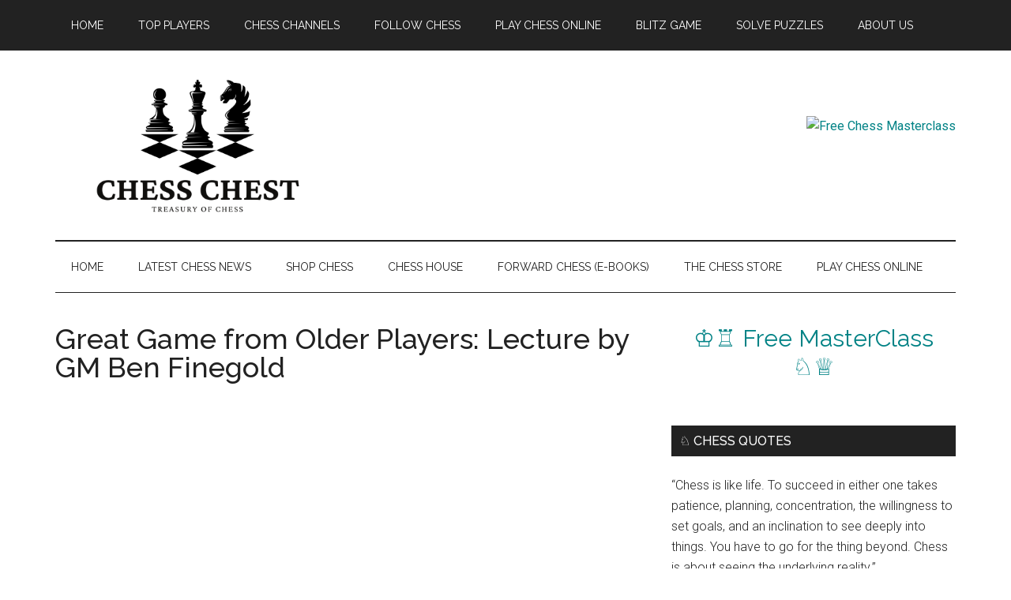

--- FILE ---
content_type: text/html; charset=UTF-8
request_url: https://chesschest.com/great-game-from-older-players-lecture-by-gm-ben-finegold/
body_size: 17075
content:
<!DOCTYPE html>
<html lang="en-US">
<head >
<meta charset="UTF-8" />
<meta name="viewport" content="width=device-width, initial-scale=1" />
<title>Great Game from Older Players: Lecture by GM Ben Finegold</title>

<!-- The SEO Framework by Sybre Waaijer -->
<meta name="robots" content="max-snippet:-1,max-image-preview:large,max-video-preview:-1" />
<link rel="canonical" href="https://chesschest.com/great-game-from-older-players-lecture-by-gm-ben-finegold/" />
<meta name="description" content="GM Ben Finegold covers four separate games involving older players who still had some serious chess skills. 0:56 Vasily Smyslov vs Zolt&aacute;n Ribli&#8230;" />
<meta property="og:type" content="article" />
<meta property="og:locale" content="en_US" />
<meta property="og:site_name" content="Chess Chest" />
<meta property="og:title" content="Great Game from Older Players: Lecture by GM Ben Finegold" />
<meta property="og:description" content="GM Ben Finegold covers four separate games involving older players who still had some serious chess skills. 0:56 Vasily Smyslov vs Zolt&aacute;n Ribli, Candidates 1983 18:28 James Tarjan vs Vladimir Kramnik&#8230;" />
<meta property="og:url" content="https://chesschest.com/great-game-from-older-players-lecture-by-gm-ben-finegold/" />
<meta property="og:image" content="https://chesschest.com/wp-content/uploads/2024/01/mouiI_W9omM.jpg" />
<meta property="og:image:width" content="1280" />
<meta property="og:image:height" content="720" />
<meta property="article:published_time" content="2024-01-31T20:00:30+00:00" />
<meta property="article:modified_time" content="2024-01-31T20:00:30+00:00" />
<meta name="twitter:card" content="summary_large_image" />
<meta name="twitter:title" content="Great Game from Older Players: Lecture by GM Ben Finegold" />
<meta name="twitter:description" content="GM Ben Finegold covers four separate games involving older players who still had some serious chess skills. 0:56 Vasily Smyslov vs Zolt&aacute;n Ribli, Candidates 1983 18:28 James Tarjan vs Vladimir Kramnik&#8230;" />
<meta name="twitter:image" content="https://chesschest.com/wp-content/uploads/2024/01/mouiI_W9omM.jpg" />
<script type="application/ld+json">{"@context":"https://schema.org","@graph":[{"@type":"WebSite","@id":"https://chesschest.com/#/schema/WebSite","url":"https://chesschest.com/","name":"Chess Chest","description":"Treasury of Chess","inLanguage":"en-US","potentialAction":{"@type":"SearchAction","target":{"@type":"EntryPoint","urlTemplate":"https://chesschest.com/search/{search_term_string}/"},"query-input":"required name=search_term_string"},"publisher":{"@type":"Organization","@id":"https://chesschest.com/#/schema/Organization","name":"Chess Chest","url":"https://chesschest.com/","logo":{"@type":"ImageObject","url":"https://chesschest.com/wp-content/uploads/2024/11/chess-chest-logo.png","contentUrl":"https://chesschest.com/wp-content/uploads/2024/11/chess-chest-logo.png","width":500,"height":250,"inLanguage":"en-US","caption":"Chess Chest - Treasury of Chess","contentSize":"24834"}}},{"@type":"WebPage","@id":"https://chesschest.com/great-game-from-older-players-lecture-by-gm-ben-finegold/","url":"https://chesschest.com/great-game-from-older-players-lecture-by-gm-ben-finegold/","name":"Great Game from Older Players: Lecture by GM Ben Finegold","description":"GM Ben Finegold covers four separate games involving older players who still had some serious chess skills. 0:56 Vasily Smyslov vs Zolt&aacute;n Ribli&#8230;","inLanguage":"en-US","isPartOf":{"@id":"https://chesschest.com/#/schema/WebSite"},"breadcrumb":{"@type":"BreadcrumbList","@id":"https://chesschest.com/#/schema/BreadcrumbList","itemListElement":[{"@type":"ListItem","position":1,"item":"https://chesschest.com/","name":"Chess Chest"},{"@type":"ListItem","position":2,"item":"https://chesschest.com/category/benjamin-finegold/","name":"Category: Benjamin Finegold"},{"@type":"ListItem","position":3,"name":"Great Game from Older Players: Lecture by GM Ben Finegold"}]},"potentialAction":{"@type":"ReadAction","target":"https://chesschest.com/great-game-from-older-players-lecture-by-gm-ben-finegold/"},"datePublished":"2024-01-31T20:00:30+00:00","dateModified":"2024-01-31T20:00:30+00:00","author":{"@type":"Person","@id":"https://chesschest.com/#/schema/Person/567e9028e2e84885fa3b31746b8d4b08","name":"Chess Chest"}}]}</script>
<!-- / The SEO Framework by Sybre Waaijer | 11.78ms meta | 5.65ms boot -->

<link rel='dns-prefetch' href='//embed.twitch.tv' />
<link rel='dns-prefetch' href='//fonts.googleapis.com' />
<link rel="alternate" type="application/rss+xml" title="Chess Chest &raquo; Feed" href="https://chesschest.com/feed/" />
<link rel="alternate" type="application/rss+xml" title="Chess Chest &raquo; Comments Feed" href="https://chesschest.com/comments/feed/" />
<link rel="alternate" title="oEmbed (JSON)" type="application/json+oembed" href="https://chesschest.com/wp-json/oembed/1.0/embed?url=https%3A%2F%2Fchesschest.com%2Fgreat-game-from-older-players-lecture-by-gm-ben-finegold%2F" />
<link rel="alternate" title="oEmbed (XML)" type="text/xml+oembed" href="https://chesschest.com/wp-json/oembed/1.0/embed?url=https%3A%2F%2Fchesschest.com%2Fgreat-game-from-older-players-lecture-by-gm-ben-finegold%2F&#038;format=xml" />
<style id='wp-img-auto-sizes-contain-inline-css'>
img:is([sizes=auto i],[sizes^="auto," i]){contain-intrinsic-size:3000px 1500px}
/*# sourceURL=wp-img-auto-sizes-contain-inline-css */
</style>
<link rel='stylesheet' id='sb_instagram_styles-css' href='https://chesschest.com/wp-content/plugins/instagram-feed/css/sbi-styles.min.css?ver=2.9.7' media='all' />
<link rel='stylesheet' id='magazine-pro-css' href='https://chesschest.com/wp-content/themes/magazine-pro/style.css?ver=3.7.0' media='all' />
<style id='magazine-pro-inline-css'>

		.custom-logo-link,
		.wp-custom-logo .title-area {
			max-width: 360px;
		}

		.wp-custom-logo .header-widget-area {
			max-width: calc(99% - 360px);
		}
		
/*# sourceURL=magazine-pro-inline-css */
</style>
<style id='wp-emoji-styles-inline-css'>

	img.wp-smiley, img.emoji {
		display: inline !important;
		border: none !important;
		box-shadow: none !important;
		height: 1em !important;
		width: 1em !important;
		margin: 0 0.07em !important;
		vertical-align: -0.1em !important;
		background: none !important;
		padding: 0 !important;
	}
/*# sourceURL=wp-emoji-styles-inline-css */
</style>
<link rel='stylesheet' id='wp-block-library-css' href='https://chesschest.com/wp-includes/css/dist/block-library/style.min.css?ver=6.9' media='all' />
<style id='global-styles-inline-css'>
:root{--wp--preset--aspect-ratio--square: 1;--wp--preset--aspect-ratio--4-3: 4/3;--wp--preset--aspect-ratio--3-4: 3/4;--wp--preset--aspect-ratio--3-2: 3/2;--wp--preset--aspect-ratio--2-3: 2/3;--wp--preset--aspect-ratio--16-9: 16/9;--wp--preset--aspect-ratio--9-16: 9/16;--wp--preset--color--black: #000000;--wp--preset--color--cyan-bluish-gray: #abb8c3;--wp--preset--color--white: #ffffff;--wp--preset--color--pale-pink: #f78da7;--wp--preset--color--vivid-red: #cf2e2e;--wp--preset--color--luminous-vivid-orange: #ff6900;--wp--preset--color--luminous-vivid-amber: #fcb900;--wp--preset--color--light-green-cyan: #7bdcb5;--wp--preset--color--vivid-green-cyan: #00d084;--wp--preset--color--pale-cyan-blue: #8ed1fc;--wp--preset--color--vivid-cyan-blue: #0693e3;--wp--preset--color--vivid-purple: #9b51e0;--wp--preset--color--theme-primary: #008285;--wp--preset--color--theme-secondary: #008285;--wp--preset--gradient--vivid-cyan-blue-to-vivid-purple: linear-gradient(135deg,rgb(6,147,227) 0%,rgb(155,81,224) 100%);--wp--preset--gradient--light-green-cyan-to-vivid-green-cyan: linear-gradient(135deg,rgb(122,220,180) 0%,rgb(0,208,130) 100%);--wp--preset--gradient--luminous-vivid-amber-to-luminous-vivid-orange: linear-gradient(135deg,rgb(252,185,0) 0%,rgb(255,105,0) 100%);--wp--preset--gradient--luminous-vivid-orange-to-vivid-red: linear-gradient(135deg,rgb(255,105,0) 0%,rgb(207,46,46) 100%);--wp--preset--gradient--very-light-gray-to-cyan-bluish-gray: linear-gradient(135deg,rgb(238,238,238) 0%,rgb(169,184,195) 100%);--wp--preset--gradient--cool-to-warm-spectrum: linear-gradient(135deg,rgb(74,234,220) 0%,rgb(151,120,209) 20%,rgb(207,42,186) 40%,rgb(238,44,130) 60%,rgb(251,105,98) 80%,rgb(254,248,76) 100%);--wp--preset--gradient--blush-light-purple: linear-gradient(135deg,rgb(255,206,236) 0%,rgb(152,150,240) 100%);--wp--preset--gradient--blush-bordeaux: linear-gradient(135deg,rgb(254,205,165) 0%,rgb(254,45,45) 50%,rgb(107,0,62) 100%);--wp--preset--gradient--luminous-dusk: linear-gradient(135deg,rgb(255,203,112) 0%,rgb(199,81,192) 50%,rgb(65,88,208) 100%);--wp--preset--gradient--pale-ocean: linear-gradient(135deg,rgb(255,245,203) 0%,rgb(182,227,212) 50%,rgb(51,167,181) 100%);--wp--preset--gradient--electric-grass: linear-gradient(135deg,rgb(202,248,128) 0%,rgb(113,206,126) 100%);--wp--preset--gradient--midnight: linear-gradient(135deg,rgb(2,3,129) 0%,rgb(40,116,252) 100%);--wp--preset--font-size--small: 12px;--wp--preset--font-size--medium: 20px;--wp--preset--font-size--large: 20px;--wp--preset--font-size--x-large: 42px;--wp--preset--font-size--normal: 16px;--wp--preset--font-size--larger: 24px;--wp--preset--spacing--20: 0.44rem;--wp--preset--spacing--30: 0.67rem;--wp--preset--spacing--40: 1rem;--wp--preset--spacing--50: 1.5rem;--wp--preset--spacing--60: 2.25rem;--wp--preset--spacing--70: 3.38rem;--wp--preset--spacing--80: 5.06rem;--wp--preset--shadow--natural: 6px 6px 9px rgba(0, 0, 0, 0.2);--wp--preset--shadow--deep: 12px 12px 50px rgba(0, 0, 0, 0.4);--wp--preset--shadow--sharp: 6px 6px 0px rgba(0, 0, 0, 0.2);--wp--preset--shadow--outlined: 6px 6px 0px -3px rgb(255, 255, 255), 6px 6px rgb(0, 0, 0);--wp--preset--shadow--crisp: 6px 6px 0px rgb(0, 0, 0);}:where(.is-layout-flex){gap: 0.5em;}:where(.is-layout-grid){gap: 0.5em;}body .is-layout-flex{display: flex;}.is-layout-flex{flex-wrap: wrap;align-items: center;}.is-layout-flex > :is(*, div){margin: 0;}body .is-layout-grid{display: grid;}.is-layout-grid > :is(*, div){margin: 0;}:where(.wp-block-columns.is-layout-flex){gap: 2em;}:where(.wp-block-columns.is-layout-grid){gap: 2em;}:where(.wp-block-post-template.is-layout-flex){gap: 1.25em;}:where(.wp-block-post-template.is-layout-grid){gap: 1.25em;}.has-black-color{color: var(--wp--preset--color--black) !important;}.has-cyan-bluish-gray-color{color: var(--wp--preset--color--cyan-bluish-gray) !important;}.has-white-color{color: var(--wp--preset--color--white) !important;}.has-pale-pink-color{color: var(--wp--preset--color--pale-pink) !important;}.has-vivid-red-color{color: var(--wp--preset--color--vivid-red) !important;}.has-luminous-vivid-orange-color{color: var(--wp--preset--color--luminous-vivid-orange) !important;}.has-luminous-vivid-amber-color{color: var(--wp--preset--color--luminous-vivid-amber) !important;}.has-light-green-cyan-color{color: var(--wp--preset--color--light-green-cyan) !important;}.has-vivid-green-cyan-color{color: var(--wp--preset--color--vivid-green-cyan) !important;}.has-pale-cyan-blue-color{color: var(--wp--preset--color--pale-cyan-blue) !important;}.has-vivid-cyan-blue-color{color: var(--wp--preset--color--vivid-cyan-blue) !important;}.has-vivid-purple-color{color: var(--wp--preset--color--vivid-purple) !important;}.has-black-background-color{background-color: var(--wp--preset--color--black) !important;}.has-cyan-bluish-gray-background-color{background-color: var(--wp--preset--color--cyan-bluish-gray) !important;}.has-white-background-color{background-color: var(--wp--preset--color--white) !important;}.has-pale-pink-background-color{background-color: var(--wp--preset--color--pale-pink) !important;}.has-vivid-red-background-color{background-color: var(--wp--preset--color--vivid-red) !important;}.has-luminous-vivid-orange-background-color{background-color: var(--wp--preset--color--luminous-vivid-orange) !important;}.has-luminous-vivid-amber-background-color{background-color: var(--wp--preset--color--luminous-vivid-amber) !important;}.has-light-green-cyan-background-color{background-color: var(--wp--preset--color--light-green-cyan) !important;}.has-vivid-green-cyan-background-color{background-color: var(--wp--preset--color--vivid-green-cyan) !important;}.has-pale-cyan-blue-background-color{background-color: var(--wp--preset--color--pale-cyan-blue) !important;}.has-vivid-cyan-blue-background-color{background-color: var(--wp--preset--color--vivid-cyan-blue) !important;}.has-vivid-purple-background-color{background-color: var(--wp--preset--color--vivid-purple) !important;}.has-black-border-color{border-color: var(--wp--preset--color--black) !important;}.has-cyan-bluish-gray-border-color{border-color: var(--wp--preset--color--cyan-bluish-gray) !important;}.has-white-border-color{border-color: var(--wp--preset--color--white) !important;}.has-pale-pink-border-color{border-color: var(--wp--preset--color--pale-pink) !important;}.has-vivid-red-border-color{border-color: var(--wp--preset--color--vivid-red) !important;}.has-luminous-vivid-orange-border-color{border-color: var(--wp--preset--color--luminous-vivid-orange) !important;}.has-luminous-vivid-amber-border-color{border-color: var(--wp--preset--color--luminous-vivid-amber) !important;}.has-light-green-cyan-border-color{border-color: var(--wp--preset--color--light-green-cyan) !important;}.has-vivid-green-cyan-border-color{border-color: var(--wp--preset--color--vivid-green-cyan) !important;}.has-pale-cyan-blue-border-color{border-color: var(--wp--preset--color--pale-cyan-blue) !important;}.has-vivid-cyan-blue-border-color{border-color: var(--wp--preset--color--vivid-cyan-blue) !important;}.has-vivid-purple-border-color{border-color: var(--wp--preset--color--vivid-purple) !important;}.has-vivid-cyan-blue-to-vivid-purple-gradient-background{background: var(--wp--preset--gradient--vivid-cyan-blue-to-vivid-purple) !important;}.has-light-green-cyan-to-vivid-green-cyan-gradient-background{background: var(--wp--preset--gradient--light-green-cyan-to-vivid-green-cyan) !important;}.has-luminous-vivid-amber-to-luminous-vivid-orange-gradient-background{background: var(--wp--preset--gradient--luminous-vivid-amber-to-luminous-vivid-orange) !important;}.has-luminous-vivid-orange-to-vivid-red-gradient-background{background: var(--wp--preset--gradient--luminous-vivid-orange-to-vivid-red) !important;}.has-very-light-gray-to-cyan-bluish-gray-gradient-background{background: var(--wp--preset--gradient--very-light-gray-to-cyan-bluish-gray) !important;}.has-cool-to-warm-spectrum-gradient-background{background: var(--wp--preset--gradient--cool-to-warm-spectrum) !important;}.has-blush-light-purple-gradient-background{background: var(--wp--preset--gradient--blush-light-purple) !important;}.has-blush-bordeaux-gradient-background{background: var(--wp--preset--gradient--blush-bordeaux) !important;}.has-luminous-dusk-gradient-background{background: var(--wp--preset--gradient--luminous-dusk) !important;}.has-pale-ocean-gradient-background{background: var(--wp--preset--gradient--pale-ocean) !important;}.has-electric-grass-gradient-background{background: var(--wp--preset--gradient--electric-grass) !important;}.has-midnight-gradient-background{background: var(--wp--preset--gradient--midnight) !important;}.has-small-font-size{font-size: var(--wp--preset--font-size--small) !important;}.has-medium-font-size{font-size: var(--wp--preset--font-size--medium) !important;}.has-large-font-size{font-size: var(--wp--preset--font-size--large) !important;}.has-x-large-font-size{font-size: var(--wp--preset--font-size--x-large) !important;}
/*# sourceURL=global-styles-inline-css */
</style>

<style id='classic-theme-styles-inline-css'>
/*! This file is auto-generated */
.wp-block-button__link{color:#fff;background-color:#32373c;border-radius:9999px;box-shadow:none;text-decoration:none;padding:calc(.667em + 2px) calc(1.333em + 2px);font-size:1.125em}.wp-block-file__button{background:#32373c;color:#fff;text-decoration:none}
/*# sourceURL=/wp-includes/css/classic-themes.min.css */
</style>
<link rel='stylesheet' id='embedpress_blocks-cgb-style-css-css' href='https://chesschest.com/wp-content/plugins/embedpress/Gutenberg/dist/blocks.style.build.css?ver=1638400126' media='all' />
<link rel='stylesheet' id='wp-components-css' href='https://chesschest.com/wp-includes/css/dist/components/style.min.css?ver=6.9' media='all' />
<link rel='stylesheet' id='wp-preferences-css' href='https://chesschest.com/wp-includes/css/dist/preferences/style.min.css?ver=6.9' media='all' />
<link rel='stylesheet' id='wp-block-editor-css' href='https://chesschest.com/wp-includes/css/dist/block-editor/style.min.css?ver=6.9' media='all' />
<link rel='stylesheet' id='wp-reusable-blocks-css' href='https://chesschest.com/wp-includes/css/dist/reusable-blocks/style.min.css?ver=6.9' media='all' />
<link rel='stylesheet' id='wp-patterns-css' href='https://chesschest.com/wp-includes/css/dist/patterns/style.min.css?ver=6.9' media='all' />
<link rel='stylesheet' id='wp-editor-css' href='https://chesschest.com/wp-includes/css/dist/editor/style.min.css?ver=6.9' media='all' />
<link rel='stylesheet' id='sld_block-cgb-style-css-css' href='https://chesschest.com/wp-content/plugins/simple-link-directory/gutenberg/sld-block/dist/blocks.style.build.css?ver=6.9' media='all' />
<link rel='stylesheet' id='ctf_styles-css' href='https://chesschest.com/wp-content/plugins/custom-twitter-feeds-pro/css/ctf-styles.min.css?ver=1.14.1' media='all' />
<link rel='stylesheet' id='embedpress-css' href='https://chesschest.com/wp-content/plugins/embedpress/assets/css/embedpress.css?ver=6.9' media='all' />
<link rel='stylesheet' id='rt-fontawsome-css' href='https://chesschest.com/wp-content/plugins/the-post-grid/assets/vendor/font-awesome/css/font-awesome.min.css?ver=7.7.14' media='all' />
<link rel='stylesheet' id='rt-tpg-css' href='https://chesschest.com/wp-content/plugins/the-post-grid/assets/css/thepostgrid.min.css?ver=7.7.14' media='all' />
<link rel='stylesheet' id='twitch-wall-css' href='https://chesschest.com/wp-content/plugins/ttv-easy-embed-wall/public/css/twitch-wall-public.css?ver=1.4.2' media='all' />
<link rel='stylesheet' id='twitch-tv-easy-embed-css' href='https://chesschest.com/wp-content/plugins/ttv-easy-embed/public/css/twitch-tv-easy-embed-public.css?ver=1.9.93' media='all' />
<link rel='stylesheet' id='dashicons-css' href='https://chesschest.com/wp-includes/css/dashicons.min.css?ver=6.9' media='all' />
<link rel='stylesheet' id='magazine-pro-fonts-css' href='https://fonts.googleapis.com/css?family=Roboto%3A300%2C400%7CRaleway%3A400%2C500%2C900&#038;ver=3.7.0' media='all' />
<link rel='stylesheet' id='magazine-pro-gutenberg-css' href='https://chesschest.com/wp-content/themes/magazine-pro/lib/gutenberg/front-end.css?ver=3.7.0' media='all' />
<style id='magazine-pro-gutenberg-inline-css'>
.gb-block-post-grid .gb-block-post-grid-more-link:hover,
.gb-block-post-grid header .gb-block-post-grid-title a:hover {
	color: #008285;
}

.button-more-link.gb-block-post-grid .gb-block-post-grid-more-link:hover,
.gb-block-post-grid .is-grid .gb-block-post-grid-image a .gb-block-post-grid-date,
.site-container .wp-block-button .wp-block-button__link {
	background-color: #008285;
	color: #ffffff;
}

.button-more-link.gb-block-post-grid .gb-block-post-grid-more-link:hover,
.wp-block-button .wp-block-button__link:not(.has-background),
.wp-block-button .wp-block-button__link:not(.has-background):focus,
.wp-block-button .wp-block-button__link:not(.has-background):hover {
	color: #ffffff;
}

.site-container .wp-block-button.is-style-outline .wp-block-button__link {
	color: #008285;
}

.site-container .wp-block-button.is-style-outline .wp-block-button__link:focus,
.site-container .wp-block-button.is-style-outline .wp-block-button__link:hover {
	color: #23a5a8;
}

.site-container .wp-block-pullquote.is-style-solid-color {
	background-color: #008285;
}		.site-container .has-small-font-size {
			font-size: 12px;
		}		.site-container .has-normal-font-size {
			font-size: 16px;
		}		.site-container .has-large-font-size {
			font-size: 20px;
		}		.site-container .has-larger-font-size {
			font-size: 24px;
		}		.site-container .has-theme-primary-color,
		.site-container .wp-block-button .wp-block-button__link.has-theme-primary-color,
		.site-container .wp-block-button.is-style-outline .wp-block-button__link.has-theme-primary-color {
			color: #008285;
		}
		.site-container .has-theme-primary-background-color,
		.site-container .wp-block-button .wp-block-button__link.has-theme-primary-background-color,
		.site-container .wp-block-pullquote.is-style-solid-color.has-theme-primary-background-color {
			background-color: #008285;
		}		.site-container .has-theme-secondary-color,
		.site-container .wp-block-button .wp-block-button__link.has-theme-secondary-color,
		.site-container .wp-block-button.is-style-outline .wp-block-button__link.has-theme-secondary-color {
			color: #008285;
		}
		.site-container .has-theme-secondary-background-color,
		.site-container .wp-block-button .wp-block-button__link.has-theme-secondary-background-color,
		.site-container .wp-block-pullquote.is-style-solid-color.has-theme-secondary-background-color {
			background-color: #008285;
		}
/*# sourceURL=magazine-pro-gutenberg-inline-css */
</style>
<link rel='stylesheet' id='__EPYT__style-css' href='https://chesschest.com/wp-content/plugins/youtube-embed-plus/styles/ytprefs.min.css?ver=14.0' media='all' />
<style id='__EPYT__style-inline-css'>

                .epyt-gallery-thumb {
                        width: 33.333%;
                }
                
/*# sourceURL=__EPYT__style-inline-css */
</style>
<script src="https://chesschest.com/wp-content/plugins/embedpress/assets/js/pdfobject.min.js?ver=3.3.0" id="embedpress-pdfobject-js"></script>
<script src="https://chesschest.com/wp-includes/js/jquery/jquery.min.js?ver=3.7.1" id="jquery-core-js"></script>
<script src="https://chesschest.com/wp-includes/js/jquery/jquery-migrate.min.js?ver=3.4.1" id="jquery-migrate-js"></script>
<script src="https://embed.twitch.tv/embed/v1.js?ver=6.9" id="twitch-API-js"></script>
<script src="https://chesschest.com/wp-content/plugins/ttv-easy-embed/public/js/slick.1.6.0.min.js?ver=1.9.93" id="twitch-slick-js"></script>
<script id="stray_ajax.js-js-extra">
var xv_random_quotes = {"ajax_url":"https://chesschest.com/wp-admin/admin-ajax.php"};
//# sourceURL=stray_ajax.js-js-extra
</script>
<script src="https://chesschest.com/wp-content/plugins/xv-random-quotes/inc/stray_ajax.js?ver=6.9" id="stray_ajax.js-js"></script>
<script id="__ytprefs__-js-extra">
var _EPYT_ = {"ajaxurl":"https://chesschest.com/wp-admin/admin-ajax.php","security":"d60a1bdc97","gallery_scrolloffset":"20","eppathtoscripts":"https://chesschest.com/wp-content/plugins/youtube-embed-plus/scripts/","eppath":"https://chesschest.com/wp-content/plugins/youtube-embed-plus/","epresponsiveselector":"[\"iframe.__youtube_prefs_widget__\"]","epdovol":"1","version":"14.0","evselector":"iframe.__youtube_prefs__[src], iframe[src*=\"youtube.com/embed/\"], iframe[src*=\"youtube-nocookie.com/embed/\"]","ajax_compat":"","ytapi_load":"light","pause_others":"","stopMobileBuffer":"1","vi_active":"","vi_js_posttypes":[]};
//# sourceURL=__ytprefs__-js-extra
</script>
<script src="https://chesschest.com/wp-content/plugins/youtube-embed-plus/scripts/ytprefs.min.js?ver=14.0" id="__ytprefs__-js"></script>
<link rel="https://api.w.org/" href="https://chesschest.com/wp-json/" /><link rel="alternate" title="JSON" type="application/json" href="https://chesschest.com/wp-json/wp/v2/posts/84250" /><link rel="EditURI" type="application/rsd+xml" title="RSD" href="https://chesschest.com/xmlrpc.php?rsd" />
<script type="text/javascript">
           var ajaxurl = "https://chesschest.com/wp-admin/admin-ajax.php";
         </script>
		<script>

			jQuery(window).on('elementor/frontend/init', function () {
				var previewIframe = jQuery('#elementor-preview-iframe').get(0);

				// Attach a load event listener to the preview iframe
				jQuery(previewIframe).on('load', function () {
					var tpg_selector = tpg_str_rev("nottub-tropmi-gpttr nottub-aera-noitces-dda-rotnemele");

					var logo = "https://chesschest.com/wp-content/plugins/the-post-grid";
					var log_path = "/assets/images/icon-40x40.svg"; //tpg_str_rev("gvs.04x04-noci/segami/stessa/");

					jQuery('<div class="' + tpg_selector + '" style="vertical-align: bottom;margin-left: 5px;"><img src="' + logo + log_path + '" alt="TPG"/></div>').insertBefore(".elementor-add-section-drag-title");
				});

			});
		</script>
		<style>
			:root {
				--tpg-primary-color: #0d6efd;
				--tpg-secondary-color: #0654c4;
				--tpg-primary-light: #c4d0ff
			}

					</style>

		<link rel="icon" href="https://chesschest.com/wp-content/themes/magazine-pro/images/favicon.ico" />
<link rel='stylesheet' id='ayvpp-style-css' href='https://chesschest.com/wp-content/plugins//automatic-video-posts/public/assets/css/style.css?ver=5.2.7' media='all' />
</head>
<body class="wp-singular post-template-default single single-post postid-84250 single-format-standard wp-custom-logo wp-embed-responsive wp-theme-genesis wp-child-theme-magazine-pro rttpg rttpg-7.7.14 radius-frontend rttpg-body-wrap rttpg-flaticon content-sidebar genesis-breadcrumbs-hidden genesis-singular-image-hidden genesis-footer-widgets-hidden primary-nav" itemscope itemtype="https://schema.org/WebPage"><div class="site-container"><ul class="genesis-skip-link"><li><a href="#genesis-content" class="screen-reader-shortcut"> Skip to main content</a></li><li><a href="#genesis-nav-secondary" class="screen-reader-shortcut"> Skip to secondary menu</a></li><li><a href="#genesis-sidebar-primary" class="screen-reader-shortcut"> Skip to primary sidebar</a></li></ul><nav class="nav-primary" aria-label="Main" itemscope itemtype="https://schema.org/SiteNavigationElement" id="genesis-nav-primary"><div class="wrap"><ul id="menu-before-header-menu" class="menu genesis-nav-menu menu-primary js-superfish"><li id="menu-item-45" class="menu-item menu-item-type-custom menu-item-object-custom menu-item-home menu-item-45"><a href="https://chesschest.com/" itemprop="url"><span itemprop="name">Home</span></a></li>
<li id="menu-item-24" class="menu-item menu-item-type-post_type menu-item-object-page menu-item-has-children menu-item-24"><a href="https://chesschest.com/topplayers/" itemprop="url"><span itemprop="name">Top Players</span></a>
<ul class="sub-menu">
	<li id="menu-item-38510" class="menu-item menu-item-type-post_type menu-item-object-page menu-item-38510"><a href="https://chesschest.com/topplayers/" itemprop="url"><span itemprop="name">Top Chess Players</span></a></li>
	<li id="menu-item-38509" class="menu-item menu-item-type-post_type menu-item-object-page menu-item-38509"><a href="https://chesschest.com/live-chess-ratings/" itemprop="url"><span itemprop="name">Live Chess Ratings</span></a></li>
</ul>
</li>
<li id="menu-item-17456" class="menu-item menu-item-type-post_type menu-item-object-page menu-item-has-children menu-item-17456"><a href="https://chesschest.com/channels/" itemprop="url"><span itemprop="name">Chess Channels</span></a>
<ul class="sub-menu">
	<li id="menu-item-37070" class="menu-item menu-item-type-post_type menu-item-object-page menu-item-37070"><a href="https://chesschest.com/channels/" itemprop="url"><span itemprop="name">Top YouTube Channels</span></a></li>
	<li id="menu-item-37069" class="menu-item menu-item-type-post_type menu-item-object-page menu-item-37069"><a href="https://chesschest.com/twitch/" itemprop="url"><span itemprop="name">Chess Live Streams on Twitch (Watch Now)</span></a></li>
</ul>
</li>
<li id="menu-item-5007" class="menu-item menu-item-type-post_type menu-item-object-page menu-item-5007"><a href="https://chesschest.com/chess/" itemprop="url"><span itemprop="name">Follow Chess</span></a></li>
<li id="menu-item-7700" class="menu-item menu-item-type-post_type menu-item-object-page menu-item-7700"><a href="https://chesschest.com/play-online/" itemprop="url"><span itemprop="name">Play Chess Online</span></a></li>
<li id="menu-item-17488" class="menu-item menu-item-type-post_type menu-item-object-page menu-item-17488"><a href="https://chesschest.com/game/" itemprop="url"><span itemprop="name">Blitz Game</span></a></li>
<li id="menu-item-17523" class="menu-item menu-item-type-custom menu-item-object-custom menu-item-17523"><a href="https://chesschest.com/solve-puzzles" itemprop="url"><span itemprop="name">Solve Puzzles</span></a></li>
<li id="menu-item-7706" class="menu-item menu-item-type-post_type menu-item-object-page menu-item-7706"><a href="https://chesschest.com/about/" itemprop="url"><span itemprop="name">About Us</span></a></li>
</ul></div></nav><header class="site-header" itemscope itemtype="https://schema.org/WPHeader"><div class="wrap"><div class="title-area"><a href="https://chesschest.com/" class="custom-logo-link" rel="home"><img width="500" height="250" src="https://chesschest.com/wp-content/uploads/2024/11/chess-chest-logo.png" class="custom-logo" alt="Chess Chest - Treasury of Chess" decoding="async" fetchpriority="high" /></a><p class="site-title" itemprop="headline">Chess Chest</p><p class="site-description" itemprop="description">Treasury of Chess</p></div><div class="widget-area header-widget-area"><section id="custom_html-3" class="widget_text widget widget_custom_html"><div class="widget_text widget-wrap"><div class="textwidget custom-html-widget"><br><br><a href="https://chess-teacher.com/affiliates/idevaffiliate.php?id=2270" target="_blank"><img style="border:0px" src="https://chess-teacher.com/affiliates/media/banners/Masterclass-728x90.jpg" width="728" height="90" alt="Free Chess Masterclass"></a></div></div></section>
</div></div></header><nav class="nav-secondary" aria-label="Secondary" id="genesis-nav-secondary" itemscope itemtype="https://schema.org/SiteNavigationElement"><div class="wrap"><ul id="menu-after-header-menu" class="menu genesis-nav-menu menu-secondary js-superfish"><li id="menu-item-101613" class="menu-item menu-item-type-post_type menu-item-object-page menu-item-home menu-item-101613"><a href="https://chesschest.com/" itemprop="url"><span itemprop="name">Home</span></a></li>
<li id="menu-item-101614" class="menu-item menu-item-type-post_type menu-item-object-page current_page_parent menu-item-101614"><a href="https://chesschest.com/news/" itemprop="url"><span itemprop="name">Latest Chess News</span></a></li>
<li id="menu-item-19312" class="menu-item menu-item-type-post_type menu-item-object-page menu-item-19312"><a href="https://chesschest.com/shop/" itemprop="url"><span itemprop="name">Shop Chess</span></a></li>
<li id="menu-item-36345" class="menu-item menu-item-type-taxonomy menu-item-object-al_product-cat menu-item-36345"><a href="https://chesschest.com/stores/chess-house/" itemprop="url"><span itemprop="name">Chess House</span></a></li>
<li id="menu-item-35939" class="menu-item menu-item-type-taxonomy menu-item-object-al_product-cat menu-item-35939"><a href="https://chesschest.com/stores/forward-chess/" itemprop="url"><span itemprop="name">Forward Chess (E-Books)</span></a></li>
<li id="menu-item-32302" class="menu-item menu-item-type-taxonomy menu-item-object-al_product-cat menu-item-32302"><a href="https://chesschest.com/stores/the-chess-store/" itemprop="url"><span itemprop="name">The Chess Store</span></a></li>
<li id="menu-item-36605" class="menu-item menu-item-type-post_type menu-item-object-al_product menu-item-36605"><a href="https://chesschest.com/shop/free-chess-com-membership/" itemprop="url"><span itemprop="name">Play Chess Online</span></a></li>
</ul></div></nav><div class="site-inner"><div class="content-sidebar-wrap"><main class="content" id="genesis-content"><article class="post-84250 post type-post status-publish format-standard has-post-thumbnail category-benjamin-finegold entry" aria-label="Great Game from Older Players: Lecture by GM Ben Finegold" itemscope itemtype="https://schema.org/CreativeWork"><header class="entry-header"><h1 class="entry-title" itemprop="headline">Great Game from Older Players: Lecture by GM Ben Finegold</h1>
</header><div class="entry-content" itemprop="text"><iframe  src="https://www.youtube.com/embed/mouiI_W9omM?autoplay=0&cc_lang_pref=en&cc_load_policy=0&color=0&controls=1&fs=1&h1=en&loop=0&rel=0"  title="YouTube video player"  class="ayvpp responsive"  width="506"  height="304"  data-ratio="16:9"  frameborder="0" allowfullscreen allowTransparency="true"  ></iframe><p>GM Ben Finegold covers four separate games involving older players who still had some serious chess skills. </p>
<p>0:56 Vasily Smyslov vs Zoltán Ribli, Candidates 1983<br />
18:28 James Tarjan vs Vladimir Kramnik, Isle of Man 2017<br />
28:53 Fabiano Caruana vs Viktor Korchnoi, Gibraltar 2011<br />
36:48 Nukhim Rashkovsky vs Anatoly Karpov, Ekaterinburg Blitz 2018</p>
<p>This lecture was recorded on January 17, 2024 in Roswell, Georgia. This video is sponsored in honor of Bill Olford.</p>
<p>If you&#8217;re interested in sponsoring a lecture of your choice, email Karen at <a href="/cdn-cgi/l/email-protection" class="__cf_email__" data-cfemail="aac1cbd8cfc4eacbdec6c9c2cfd9d9c9c6dfc884c9c5c7">[email&#160;protected]</a></p>
<p>Signup or gift a chess.com Premium membership to get access to their lessons, remove ads, improve your chess, AND help Ben at the same time!! Upgrade your chess.com membership or join! &#8211; <a href="https://go.chess.com/finegold." target="_blank" rel="nofollow noopener">http://go.chess.com/finegold.</a></p>
<p>Check out Ben&#8217;s Chessable courses here! <a href="https://www.chessable.com/author/BenFinegold/" target="_blank" rel="nofollow noopener">https://www.chessable.com/author/BenFinegold/</a> </p>
<p>Buy Merch today! <a href="https://ccscatlmerch.com/" target="_blank" rel="nofollow noopener">https://ccscatlmerch.com/</a></p>
<p>Watch live at <a href="https://www.twitch.tv/itsBenAndKaren" target="_blank" rel="nofollow noopener">https://www.twitch.tv/itsBenAndKaren</a></p>
<p>Donations are appreciated at: <a href="https://streamlabs.com/itsBenandKaren/tip" target="_blank" rel="nofollow noopener">https://streamlabs.com/itsBenandKaren/tip</a></p>
<p>Follow me on Twitter: <a href="https://twitter.com/ben_finegold" target="_blank" rel="nofollow noopener">https://twitter.com/ben_finegold</a></p>
<p>#benfinegold #chess #OlderPlayers</p>
<div class='code-block code-block-1' style='margin: 8px 0; clear: both;'>
<a href="https://chess-teacher.com/affiliates/idevaffiliate.php?id=2270" target="_blank"><img style="border:0px" src="https://chess-teacher.com/affiliates/media/banners/Masterclass.png" width="900" height="506" alt=""></a></div>
<!-- AI CONTENT END 1 -->
</div><footer class="entry-footer"><p class="entry-meta"><span class="entry-categories">Filed Under: <a href="https://chesschest.com/category/benjamin-finegold/" rel="category tag">Benjamin Finegold</a></span> </p></footer></article><div class='code-block code-block-2' style='margin: 8px 0; clear: both;'>
<a href="https://chess-teacher.com/affiliates/idevaffiliate.php?id=2270_1_1_66" target="_blank"><img style="border:0px" src="https://chess-teacher.com/affiliates/media/banners/GM-Igor-Smirnov-Super-Pack.png" width="900" height="600" alt="Package"></a>

<br><br>
<!-- Custom Twitter Feeds by Smash Balloon -->
<div id="ctf" class="ctf ctf-type-multiple  ctf-styles ctf-autoscroll" style="width: 100%;" data-ctfshortcode="{&quot;screenname&quot;: &quot;agadmator,ben_finegold,ChessbaseIndia,chesscom,ChesscomNews,DanielRensch,fins0905,fionchetta,ginger_gm,GMHikaru,GmNaroditsky,GothamChess,hellokostya,IM_Rosen,jozarov,lichess,MagnusCarlsen,STLChessClub&quot;}"  data-ctfscrolloffset="200" data-ctfintents="1" data-ctfneeded="-113"  data-ctfmaxmedia="4" data-ctfimagecols="auto" data-feedid="ctf__agabenChecheCheDanfinfioginGMHGmNGothelI" data-postid="84250">
    
<div class="ctf-header ctf-header-type-generic" style="">
    <a href="https://twitter.com/" target="_blank" rel="noopener noreferrer" class="ctf-header-link">
        <div class="ctf-header-text">
            <p class="ctf-header-no-bio">Twitter</p>
        </div>
        <div class="ctf-header-img">
            <div class="ctf-header-generic-icon"><svg class="svg-inline--fa fa-twitter fa-w-16" aria-hidden="true" aria-label="twitter logo" data-fa-processed="" data-prefix="fab" data-icon="twitter" role="img" xmlns="http://www.w3.org/2000/svg" viewBox="0 0 512 512"><path fill="currentColor" d="M459.37 151.716c.325 4.548.325 9.097.325 13.645 0 138.72-105.583 298.558-298.558 298.558-59.452 0-114.68-17.219-161.137-47.106 8.447.974 16.568 1.299 25.34 1.299 49.055 0 94.213-16.568 130.274-44.832-46.132-.975-84.792-31.188-98.112-72.772 6.498.974 12.995 1.624 19.818 1.624 9.421 0 18.843-1.3 27.614-3.573-48.081-9.747-84.143-51.98-84.143-102.985v-1.299c13.969 7.797 30.214 12.67 47.431 13.319-28.264-18.843-46.781-51.005-46.781-87.391 0-19.492 5.197-37.36 14.294-52.954 51.655 63.675 129.3 105.258 216.365 109.807-1.624-7.797-2.599-15.918-2.599-24.04 0-57.828 46.782-104.934 104.934-104.934 30.213 0 57.502 12.67 76.67 33.137 23.715-4.548 46.456-13.32 66.599-25.34-7.798 24.366-24.366 44.833-46.132 57.827 21.117-2.273 41.584-8.122 60.426-16.243-14.292 20.791-32.161 39.308-52.628 54.253z"></path></svg></div>
        </div>
    </a>
</div>
    <div class="ctf-tweet-items">
    
<div class="ctf-item ctf-author-ginger_gm ctf-new ctf-with-logo" id="ctf_1577345190330875922" style="">

    
<div class="ctf-author-box">
    <div class="ctf-author-box-link" style="">
                    <a href="https://twitter.com/ginger_gm" class="ctf-author-avatar" target="_blank" rel="noopener noreferrer" style="">
                <img src="https://chesschest.com/wp-content/plugins/custom-twitter-feeds-pro/img/placeholder.png" alt="ginger_gm avatar" data-avatar="https://pbs.twimg.com/profile_images/1437777125034139668/Wdme1Bwp_normal.jpg" width="48" height="48">;
            </a>
        
                    <a href="https://twitter.com/ginger_gm" target="_blank" rel="noopener noreferrer" class="ctf-author-name" style="">Simon Williams</a>
                        <a href="https://twitter.com/ginger_gm" class="ctf-author-screenname" target="_blank" rel="noopener noreferrer" style="">@ginger_gm</a>
        
        		                                    <span class="ctf-screename-sep">&middot;</span>
	        
            <div class="ctf-tweet-meta">
                <a href="https://twitter.com/ginger_gm/status/1577345190330875922" class="ctf-tweet-date" target="_blank" rel="noopener noreferrer" style="">4 Oct 2022 <span class="ctf-screenreader"> 1577345190330875922</span></a>
            </div>
            </div>
            <div class="ctf-corner-logo" style="">
            <svg class="svg-inline--fa fa-twitter fa-w-16" aria-hidden="true" aria-label="twitter logo" data-fa-processed="" data-prefix="fab" data-icon="twitter" role="img" xmlns="http://www.w3.org/2000/svg" viewBox="0 0 512 512"><path fill="currentColor" d="M459.37 151.716c.325 4.548.325 9.097.325 13.645 0 138.72-105.583 298.558-298.558 298.558-59.452 0-114.68-17.219-161.137-47.106 8.447.974 16.568 1.299 25.34 1.299 49.055 0 94.213-16.568 130.274-44.832-46.132-.975-84.792-31.188-98.112-72.772 6.498.974 12.995 1.624 19.818 1.624 9.421 0 18.843-1.3 27.614-3.573-48.081-9.747-84.143-51.98-84.143-102.985v-1.299c13.969 7.797 30.214 12.67 47.431 13.319-28.264-18.843-46.781-51.005-46.781-87.391 0-19.492 5.197-37.36 14.294-52.954 51.655 63.675 129.3 105.258 216.365 109.807-1.624-7.797-2.599-15.918-2.599-24.04 0-57.828 46.782-104.934 104.934-104.934 30.213 0 57.502 12.67 76.67 33.137 23.715-4.548 46.456-13.32 66.599-25.34-7.798 24.366-24.366 44.833-46.132 57.827 21.117-2.273 41.584-8.122 60.426-16.243-14.292 20.791-32.161 39.308-52.628 54.253z"></path></svg>        </div>
    </div>

        <div class="ctf-tweet-content">
        	        <p class="ctf-tweet-text" style="">(4/4) On another note I could do with some tips on how to get a good sleep. It seems like I am a fully fledged insomniac. 😵‍💫<br />
I was in bed at 1am last night but didn't even manage to get 1 minutes sleep after tossing and turning all night. Been awake for about 40 hours now. 😱</p>        
        
	    
        
    </div>
    
    <div class="ctf-tweet-actions">
            <a href="https://twitter.com/intent/tweet?in_reply_to=1577345190330875922&#038;related=ginger_gm" class="ctf-reply" target="_blank" rel="noopener noreferrer" style="">
            <svg class="svg-inline--fa fa-w-16" viewBox="0 0 24 24" aria-label="reply" role="img" xmlns="http://www.w3.org/2000/svg"><g><path fill="currentColor" d="M14.046 2.242l-4.148-.01h-.002c-4.374 0-7.8 3.427-7.8 7.802 0 4.098 3.186 7.206 7.465 7.37v3.828c0 .108.044.286.12.403.142.225.384.347.632.347.138 0 .277-.038.402-.118.264-.168 6.473-4.14 8.088-5.506 1.902-1.61 3.04-3.97 3.043-6.312v-.017c-.006-4.367-3.43-7.787-7.8-7.788zm3.787 12.972c-1.134.96-4.862 3.405-6.772 4.643V16.67c0-.414-.335-.75-.75-.75h-.396c-3.66 0-6.318-2.476-6.318-5.886 0-3.534 2.768-6.302 6.3-6.302l4.147.01h.002c3.532 0 6.3 2.766 6.302 6.296-.003 1.91-.942 3.844-2.514 5.176z"></path></g></svg>            <span class="ctf-screenreader">Reply on Twitter 1577345190330875922</span>
        </a>

        <a href="https://twitter.com/intent/retweet?tweet_id=1577345190330875922&#038;related=ginger_gm" class="ctf-retweet" target="_blank" rel="noopener noreferrer" style="">
            <svg class="svg-inline--fa fa-w-16" viewBox="0 0 24 24" aria-hidden="true" aria-label="retweet" role="img"><path fill="currentColor" d="M23.77 15.67c-.292-.293-.767-.293-1.06 0l-2.22 2.22V7.65c0-2.068-1.683-3.75-3.75-3.75h-5.85c-.414 0-.75.336-.75.75s.336.75.75.75h5.85c1.24 0 2.25 1.01 2.25 2.25v10.24l-2.22-2.22c-.293-.293-.768-.293-1.06 0s-.294.768 0 1.06l3.5 3.5c.145.147.337.22.53.22s.383-.072.53-.22l3.5-3.5c.294-.292.294-.767 0-1.06zm-10.66 3.28H7.26c-1.24 0-2.25-1.01-2.25-2.25V6.46l2.22 2.22c.148.147.34.22.532.22s.384-.073.53-.22c.293-.293.293-.768 0-1.06l-3.5-3.5c-.293-.294-.768-.294-1.06 0l-3.5 3.5c-.294.292-.294.767 0 1.06s.767.293 1.06 0l2.22-2.22V16.7c0 2.068 1.683 3.75 3.75 3.75h5.85c.414 0 .75-.336.75-.75s-.337-.75-.75-.75z"></path></svg>            <span class="ctf-screenreader">Retweet on Twitter 1577345190330875922</span>
            <span class="ctf-action-count ctf-retweet-count">0</span>
        </a>

        <a href="https://twitter.com/intent/like?tweet_id=1577345190330875922&#038;related=ginger_gm" class="ctf-like" target="_blank" rel="noopener noreferrer" style="">
            <svg class="svg-inline--fa fa-w-16" viewBox="0 0 24 24" aria-hidden="true" aria-label="like" role="img" xmlns="http://www.w3.org/2000/svg"><g><path fill="currentColor" d="M12 21.638h-.014C9.403 21.59 1.95 14.856 1.95 8.478c0-3.064 2.525-5.754 5.403-5.754 2.29 0 3.83 1.58 4.646 2.73.814-1.148 2.354-2.73 4.645-2.73 2.88 0 5.404 2.69 5.404 5.755 0 6.376-7.454 13.11-10.037 13.157H12zM7.354 4.225c-2.08 0-3.903 1.988-3.903 4.255 0 5.74 7.034 11.596 8.55 11.658 1.518-.062 8.55-5.917 8.55-11.658 0-2.267-1.823-4.255-3.903-4.255-2.528 0-3.94 2.936-3.952 2.965-.23.562-1.156.562-1.387 0-.014-.03-1.425-2.965-3.954-2.965z"></path></g></svg>            <span class="ctf-screenreader">Like on Twitter 1577345190330875922</span>
            <span class="ctf-action-count ctf-favorite-count">0</span>
        </a>
    
            <a href="https://twitter.com/ginger_gm/status/1577345190330875922" class="ctf-twitterlink" style="" target="_blank">
            Twitter            <span class="ctf-screenreader">1577345190330875922</span>
        </a>
    
    </div>
</div>
<div class="ctf-item ctf-author-stlchessclub ctf-new ctf-with-logo" id="ctf_1577342859849744399" style="">

    
<div class="ctf-author-box">
    <div class="ctf-author-box-link" style="">
                    <a href="https://twitter.com/stlchessclub" class="ctf-author-avatar" target="_blank" rel="noopener noreferrer" style="">
                <img src="https://chesschest.com/wp-content/plugins/custom-twitter-feeds-pro/img/placeholder.png" alt="STLChessClub avatar" data-avatar="https://pbs.twimg.com/profile_images/974389228900503552/Hg1a0Kuc_normal.jpg" width="48" height="48">;
            </a>
        
                    <a href="https://twitter.com/stlchessclub" target="_blank" rel="noopener noreferrer" class="ctf-author-name" style="">Saint Louis Chess Club</a>
                        <a href="https://twitter.com/stlchessclub" class="ctf-author-screenname" target="_blank" rel="noopener noreferrer" style="">@STLChessClub</a>
        
        		                                    <span class="ctf-screename-sep">&middot;</span>
	        
            <div class="ctf-tweet-meta">
                <a href="https://twitter.com/stlchessclub/status/1577342859849744399" class="ctf-tweet-date" target="_blank" rel="noopener noreferrer" style="">4 Oct 2022 <span class="ctf-screenreader"> 1577342859849744399</span></a>
            </div>
            </div>
            <div class="ctf-corner-logo" style="">
            <svg class="svg-inline--fa fa-twitter fa-w-16" aria-hidden="true" aria-label="twitter logo" data-fa-processed="" data-prefix="fab" data-icon="twitter" role="img" xmlns="http://www.w3.org/2000/svg" viewBox="0 0 512 512"><path fill="currentColor" d="M459.37 151.716c.325 4.548.325 9.097.325 13.645 0 138.72-105.583 298.558-298.558 298.558-59.452 0-114.68-17.219-161.137-47.106 8.447.974 16.568 1.299 25.34 1.299 49.055 0 94.213-16.568 130.274-44.832-46.132-.975-84.792-31.188-98.112-72.772 6.498.974 12.995 1.624 19.818 1.624 9.421 0 18.843-1.3 27.614-3.573-48.081-9.747-84.143-51.98-84.143-102.985v-1.299c13.969 7.797 30.214 12.67 47.431 13.319-28.264-18.843-46.781-51.005-46.781-87.391 0-19.492 5.197-37.36 14.294-52.954 51.655 63.675 129.3 105.258 216.365 109.807-1.624-7.797-2.599-15.918-2.599-24.04 0-57.828 46.782-104.934 104.934-104.934 30.213 0 57.502 12.67 76.67 33.137 23.715-4.548 46.456-13.32 66.599-25.34-7.798 24.366-24.366 44.833-46.132 57.827 21.117-2.273 41.584-8.122 60.426-16.243-14.292 20.791-32.161 39.308-52.628 54.253z"></path></svg>        </div>
    </div>

        <div class="ctf-tweet-content">
        	        <p class="ctf-tweet-text" style="">Join us for the US Chess Championships Opening Ceremony in conjunction with celebrating the new inductees into the Chess Hall of Fame at the @AquariumSTL tonight! Check out https://saintlouischessclub.org/2022-us-championships-opening-ceremony for more info and tickets!<br />
<br />
#STLChessClub #WorldChessHOF #USChessChamps #HallofFame </p>        
        
<div class="ctf-tweet-media ctf-tweet-media-masonry"  data-available-images="[{&quot;150&quot;:&quot;https:\/\/pbs.twimg.com\/media\/FePY-MmXwAAah7N.jpg:thumb&quot;,&quot;680&quot;:&quot;https:\/\/pbs.twimg.com\/media\/FePY-MmXwAAah7N.jpg:small&quot;,&quot;1080&quot;:&quot;https:\/\/pbs.twimg.com\/media\/FePY-MmXwAAah7N.jpg:large&quot;},{&quot;150&quot;:&quot;https:\/\/pbs.twimg.com\/media\/FePY-M3XwAYhOok.jpg:thumb&quot;,&quot;680&quot;:&quot;https:\/\/pbs.twimg.com\/media\/FePY-M3XwAYhOok.jpg:small&quot;,&quot;1080&quot;:&quot;https:\/\/pbs.twimg.com\/media\/FePY-M3XwAYhOok.jpg:large&quot;}]">
    
                            <a href="https://pbs.twimg.com/media/FePY-MmXwAAah7N.jpg" class="ctf-lightbox-link ctf-image" data-title="Join us for the US Chess Championships Opening Ceremony in conjunction with celebrating the new inductees into the Chess Hall of Fame at the @AquariumSTL tonight! Check out https://t.co/pzouQ1AZaZ for more info and tickets!

#STLChessClub #WorldChessHOF #USChessChamps #HallofFame " data-user="STLChessClub" data-name="Saint Louis Chess Club" data-id="1577342859849744399" data-url="https://twitter.com/STLChessClub/status/1577342859849744399" data-avatar="https://pbs.twimg.com/profile_images/974389228900503552/Hg1a0Kuc_normal.jpg" data-date="4 Oct 2022" data-ctf-lightbox="1" data-video="" data-iframe=""  target="_blank" rel="noopener noreferrer">
                        <svg aria-label="play button" style="color: rgba(255,255,255,1)" class="svg-inline--fa fa-play fa-w-14 ctf_playbtn" aria-hidden="true" data-fa-processed="" data-prefix="fa" data-icon="play" role="img" xmlns="http://www.w3.org/2000/svg" viewBox="0 0 448 512"><path fill="currentColor" d="M424.4 214.7L72.4 6.6C43.8-10.3 0 6.1 0 47.9V464c0 37.5 40.7 60.1 72.4 41.3l352-208c31.4-18.5 31.5-64.1 0-82.6z"></path></svg>                                <div class="ctf-photo-hover"><svg class="svg-inline--fa fa-arrows-alt fa-w-16" aria-hidden="true" aria-label="expand" data-fa-processed="" data-prefix="fa" data-icon="arrows-alt" role="img" xmlns="http://www.w3.org/2000/svg" viewBox="0 0 512 512"><path fill="currentColor" d="M352.201 425.775l-79.196 79.196c-9.373 9.373-24.568 9.373-33.941 0l-79.196-79.196c-15.119-15.119-4.411-40.971 16.971-40.97h51.162L228 284H127.196v51.162c0 21.382-25.851 32.09-40.971 16.971L7.029 272.937c-9.373-9.373-9.373-24.569 0-33.941L86.225 159.8c15.119-15.119 40.971-4.411 40.971 16.971V228H228V127.196h-51.23c-21.382 0-32.09-25.851-16.971-40.971l79.196-79.196c9.373-9.373 24.568-9.373 33.941 0l79.196 79.196c15.119 15.119 4.411 40.971-16.971 40.971h-51.162V228h100.804v-51.162c0-21.382 25.851-32.09 40.97-16.971l79.196 79.196c9.373 9.373 9.373 24.569 0 33.941L425.773 352.2c-15.119 15.119-40.971 4.411-40.97-16.971V284H284v100.804h51.23c21.382 0 32.09 25.851 16.971 40.971z"></path></svg></div>
                
                                    <img src="https://chesschest.com/wp-content/plugins/custom-twitter-feeds-pro/img/placeholder.png" alt="Image for the Tweet beginning: Join us for the US"  data-ctfsizes="150,680,1080,1080" data-full-image="https://pbs.twimg.com/media/FePY-MmXwAAah7N.jpg">
                
                <span class="ctf-screenreader">Twitter feed image.</span>                        </a>
                        
        
                            <a href="https://pbs.twimg.com/media/FePY-M3XwAYhOok.jpg" class="ctf-lightbox-link ctf-image" data-title="Join us for the US Chess Championships Opening Ceremony in conjunction with celebrating the new inductees into the Chess Hall of Fame at the @AquariumSTL tonight! Check out https://t.co/pzouQ1AZaZ for more info and tickets!

#STLChessClub #WorldChessHOF #USChessChamps #HallofFame " data-user="STLChessClub" data-name="Saint Louis Chess Club" data-id="1577342859849744399" data-url="https://twitter.com/STLChessClub/status/1577342859849744399" data-avatar="https://pbs.twimg.com/profile_images/974389228900503552/Hg1a0Kuc_normal.jpg" data-date="4 Oct 2022" data-ctf-lightbox="1" data-video="" data-iframe=""  target="_blank" rel="noopener noreferrer">
                        <svg aria-label="play button" style="color: rgba(255,255,255,1)" class="svg-inline--fa fa-play fa-w-14 ctf_playbtn" aria-hidden="true" data-fa-processed="" data-prefix="fa" data-icon="play" role="img" xmlns="http://www.w3.org/2000/svg" viewBox="0 0 448 512"><path fill="currentColor" d="M424.4 214.7L72.4 6.6C43.8-10.3 0 6.1 0 47.9V464c0 37.5 40.7 60.1 72.4 41.3l352-208c31.4-18.5 31.5-64.1 0-82.6z"></path></svg>                                <div class="ctf-photo-hover"><svg class="svg-inline--fa fa-arrows-alt fa-w-16" aria-hidden="true" aria-label="expand" data-fa-processed="" data-prefix="fa" data-icon="arrows-alt" role="img" xmlns="http://www.w3.org/2000/svg" viewBox="0 0 512 512"><path fill="currentColor" d="M352.201 425.775l-79.196 79.196c-9.373 9.373-24.568 9.373-33.941 0l-79.196-79.196c-15.119-15.119-4.411-40.971 16.971-40.97h51.162L228 284H127.196v51.162c0 21.382-25.851 32.09-40.971 16.971L7.029 272.937c-9.373-9.373-9.373-24.569 0-33.941L86.225 159.8c15.119-15.119 40.971-4.411 40.971 16.971V228H228V127.196h-51.23c-21.382 0-32.09-25.851-16.971-40.971l79.196-79.196c9.373-9.373 24.568-9.373 33.941 0l79.196 79.196c15.119 15.119 4.411 40.971-16.971 40.971h-51.162V228h100.804v-51.162c0-21.382 25.851-32.09 40.97-16.971l79.196 79.196c9.373 9.373 9.373 24.569 0 33.941L425.773 352.2c-15.119 15.119-40.971 4.411-40.97-16.971V284H284v100.804h51.23c21.382 0 32.09 25.851 16.971 40.971z"></path></svg></div>
                
                                    <img src="https://chesschest.com/wp-content/plugins/custom-twitter-feeds-pro/img/placeholder.png" alt="Image for the Tweet beginning: Join us for the US"  data-ctfsizes="150,680,1080,1080" data-full-image="https://pbs.twimg.com/media/FePY-M3XwAYhOok.jpg">
                
                <span class="ctf-screenreader">Twitter feed image.</span>                        </a>
                        
    </div>

	    
        
    </div>
    
    <div class="ctf-tweet-actions">
            <a href="https://twitter.com/intent/tweet?in_reply_to=1577342859849744399&#038;related=stlchessclub" class="ctf-reply" target="_blank" rel="noopener noreferrer" style="">
            <svg class="svg-inline--fa fa-w-16" viewBox="0 0 24 24" aria-label="reply" role="img" xmlns="http://www.w3.org/2000/svg"><g><path fill="currentColor" d="M14.046 2.242l-4.148-.01h-.002c-4.374 0-7.8 3.427-7.8 7.802 0 4.098 3.186 7.206 7.465 7.37v3.828c0 .108.044.286.12.403.142.225.384.347.632.347.138 0 .277-.038.402-.118.264-.168 6.473-4.14 8.088-5.506 1.902-1.61 3.04-3.97 3.043-6.312v-.017c-.006-4.367-3.43-7.787-7.8-7.788zm3.787 12.972c-1.134.96-4.862 3.405-6.772 4.643V16.67c0-.414-.335-.75-.75-.75h-.396c-3.66 0-6.318-2.476-6.318-5.886 0-3.534 2.768-6.302 6.3-6.302l4.147.01h.002c3.532 0 6.3 2.766 6.302 6.296-.003 1.91-.942 3.844-2.514 5.176z"></path></g></svg>            <span class="ctf-screenreader">Reply on Twitter 1577342859849744399</span>
        </a>

        <a href="https://twitter.com/intent/retweet?tweet_id=1577342859849744399&#038;related=stlchessclub" class="ctf-retweet" target="_blank" rel="noopener noreferrer" style="">
            <svg class="svg-inline--fa fa-w-16" viewBox="0 0 24 24" aria-hidden="true" aria-label="retweet" role="img"><path fill="currentColor" d="M23.77 15.67c-.292-.293-.767-.293-1.06 0l-2.22 2.22V7.65c0-2.068-1.683-3.75-3.75-3.75h-5.85c-.414 0-.75.336-.75.75s.336.75.75.75h5.85c1.24 0 2.25 1.01 2.25 2.25v10.24l-2.22-2.22c-.293-.293-.768-.293-1.06 0s-.294.768 0 1.06l3.5 3.5c.145.147.337.22.53.22s.383-.072.53-.22l3.5-3.5c.294-.292.294-.767 0-1.06zm-10.66 3.28H7.26c-1.24 0-2.25-1.01-2.25-2.25V6.46l2.22 2.22c.148.147.34.22.532.22s.384-.073.53-.22c.293-.293.293-.768 0-1.06l-3.5-3.5c-.293-.294-.768-.294-1.06 0l-3.5 3.5c-.294.292-.294.767 0 1.06s.767.293 1.06 0l2.22-2.22V16.7c0 2.068 1.683 3.75 3.75 3.75h5.85c.414 0 .75-.336.75-.75s-.337-.75-.75-.75z"></path></svg>            <span class="ctf-screenreader">Retweet on Twitter 1577342859849744399</span>
            <span class="ctf-action-count ctf-retweet-count">1</span>
        </a>

        <a href="https://twitter.com/intent/like?tweet_id=1577342859849744399&#038;related=stlchessclub" class="ctf-like" target="_blank" rel="noopener noreferrer" style="">
            <svg class="svg-inline--fa fa-w-16" viewBox="0 0 24 24" aria-hidden="true" aria-label="like" role="img" xmlns="http://www.w3.org/2000/svg"><g><path fill="currentColor" d="M12 21.638h-.014C9.403 21.59 1.95 14.856 1.95 8.478c0-3.064 2.525-5.754 5.403-5.754 2.29 0 3.83 1.58 4.646 2.73.814-1.148 2.354-2.73 4.645-2.73 2.88 0 5.404 2.69 5.404 5.755 0 6.376-7.454 13.11-10.037 13.157H12zM7.354 4.225c-2.08 0-3.903 1.988-3.903 4.255 0 5.74 7.034 11.596 8.55 11.658 1.518-.062 8.55-5.917 8.55-11.658 0-2.267-1.823-4.255-3.903-4.255-2.528 0-3.94 2.936-3.952 2.965-.23.562-1.156.562-1.387 0-.014-.03-1.425-2.965-3.954-2.965z"></path></g></svg>            <span class="ctf-screenreader">Like on Twitter 1577342859849744399</span>
            <span class="ctf-action-count ctf-favorite-count">5</span>
        </a>
    
            <a href="https://twitter.com/stlchessclub/status/1577342859849744399" class="ctf-twitterlink" style="" target="_blank">
            Twitter            <span class="ctf-screenreader">1577342859849744399</span>
        </a>
    
    </div>
</div>
<div class="ctf-item ctf-author-chesscom ctf-new ctf-with-logo ctf-tc-checked" id="ctf_1577342788949131265" style="">

    
<div class="ctf-author-box">
    <div class="ctf-author-box-link" style="">
                    <a href="https://twitter.com/chesscom" class="ctf-author-avatar" target="_blank" rel="noopener noreferrer" style="">
                <img src="https://chesschest.com/wp-content/plugins/custom-twitter-feeds-pro/img/placeholder.png" alt="chesscom avatar" data-avatar="https://pbs.twimg.com/profile_images/1572264847512854529/FAJWaVqd_normal.png" width="48" height="48">;
            </a>
        
                    <a href="https://twitter.com/chesscom" target="_blank" rel="noopener noreferrer" class="ctf-author-name" style="">Chess.com</a>
                            <span class="ctf-verified" ><svg class="svg-inline--fa fa-check-circle fa-w-16" aria-hidden="true" aria-label="verified" data-fa-processed="" data-prefix="fa" data-icon="check-circle" role="img" xmlns="http://www.w3.org/2000/svg" viewBox="0 0 512 512"><path fill="currentColor" d="M504 256c0 136.967-111.033 248-248 248S8 392.967 8 256 119.033 8 256 8s248 111.033 248 248zM227.314 387.314l184-184c6.248-6.248 6.248-16.379 0-22.627l-22.627-22.627c-6.248-6.249-16.379-6.249-22.628 0L216 308.118l-70.059-70.059c-6.248-6.248-16.379-6.248-22.628 0l-22.627 22.627c-6.248 6.248-6.248 16.379 0 22.627l104 104c6.249 6.249 16.379 6.249 22.628.001z"></path></svg></span>
                        <a href="https://twitter.com/chesscom" class="ctf-author-screenname" target="_blank" rel="noopener noreferrer" style="">@chesscom</a>
        
        		                                    <span class="ctf-screename-sep">&middot;</span>
	        
            <div class="ctf-tweet-meta">
                <a href="https://twitter.com/chesscom/status/1577342788949131265" class="ctf-tweet-date" target="_blank" rel="noopener noreferrer" style="">4 Oct 2022 <span class="ctf-screenreader"> 1577342788949131265</span></a>
            </div>
            </div>
            <div class="ctf-corner-logo" style="">
            <svg class="svg-inline--fa fa-twitter fa-w-16" aria-hidden="true" aria-label="twitter logo" data-fa-processed="" data-prefix="fab" data-icon="twitter" role="img" xmlns="http://www.w3.org/2000/svg" viewBox="0 0 512 512"><path fill="currentColor" d="M459.37 151.716c.325 4.548.325 9.097.325 13.645 0 138.72-105.583 298.558-298.558 298.558-59.452 0-114.68-17.219-161.137-47.106 8.447.974 16.568 1.299 25.34 1.299 49.055 0 94.213-16.568 130.274-44.832-46.132-.975-84.792-31.188-98.112-72.772 6.498.974 12.995 1.624 19.818 1.624 9.421 0 18.843-1.3 27.614-3.573-48.081-9.747-84.143-51.98-84.143-102.985v-1.299c13.969 7.797 30.214 12.67 47.431 13.319-28.264-18.843-46.781-51.005-46.781-87.391 0-19.492 5.197-37.36 14.294-52.954 51.655 63.675 129.3 105.258 216.365 109.807-1.624-7.797-2.599-15.918-2.599-24.04 0-57.828 46.782-104.934 104.934-104.934 30.213 0 57.502 12.67 76.67 33.137 23.715-4.548 46.456-13.32 66.599-25.34-7.798 24.366-24.366 44.833-46.132 57.827 21.117-2.273 41.584-8.122 60.426-16.243-14.292 20.791-32.161 39.308-52.628 54.253z"></path></svg>        </div>
    </div>

        <div class="ctf-tweet-content">
        	        <p class="ctf-tweet-text" style="">Black to move in today's Daily Puzzle! ♜<br />
Do you see a way to take control of this game? 🤔<br />
</p>        
        <a href="https://www.chess.com/daily-chess-puzzle/2022-10-04" class="ctf-twitter-card ctf-tc-type-summary_large_image" target="_blank" rel="noopener noreferrer"><div class="ctf-tc-image" data-bg="https://www.chess.com/share/daily-puzzle/default/2022-10-04"><img src="https://www.chess.com/share/daily-puzzle/default/2022-10-04" alt="Image for twitter card"></div><div class="ctf-tc-summary-info"><p class="ctf-tc-heading">Daily Puzzle: 10/04/2022 - A Tale of Two Centralized Pieces</p><p class="ctf-tc-desc">Test   your   wits   with   our   daily   chess   puzzles!   Sharpen   your   chess   skills   with   our   repository   with   more   than   10   yea...</p><p class="ctf-tc-url">www.chess.com</p></div></a>
	    
        
    </div>
    
    <div class="ctf-tweet-actions">
            <a href="https://twitter.com/intent/tweet?in_reply_to=1577342788949131265&#038;related=chesscom" class="ctf-reply" target="_blank" rel="noopener noreferrer" style="">
            <svg class="svg-inline--fa fa-w-16" viewBox="0 0 24 24" aria-label="reply" role="img" xmlns="http://www.w3.org/2000/svg"><g><path fill="currentColor" d="M14.046 2.242l-4.148-.01h-.002c-4.374 0-7.8 3.427-7.8 7.802 0 4.098 3.186 7.206 7.465 7.37v3.828c0 .108.044.286.12.403.142.225.384.347.632.347.138 0 .277-.038.402-.118.264-.168 6.473-4.14 8.088-5.506 1.902-1.61 3.04-3.97 3.043-6.312v-.017c-.006-4.367-3.43-7.787-7.8-7.788zm3.787 12.972c-1.134.96-4.862 3.405-6.772 4.643V16.67c0-.414-.335-.75-.75-.75h-.396c-3.66 0-6.318-2.476-6.318-5.886 0-3.534 2.768-6.302 6.3-6.302l4.147.01h.002c3.532 0 6.3 2.766 6.302 6.296-.003 1.91-.942 3.844-2.514 5.176z"></path></g></svg>            <span class="ctf-screenreader">Reply on Twitter 1577342788949131265</span>
        </a>

        <a href="https://twitter.com/intent/retweet?tweet_id=1577342788949131265&#038;related=chesscom" class="ctf-retweet" target="_blank" rel="noopener noreferrer" style="">
            <svg class="svg-inline--fa fa-w-16" viewBox="0 0 24 24" aria-hidden="true" aria-label="retweet" role="img"><path fill="currentColor" d="M23.77 15.67c-.292-.293-.767-.293-1.06 0l-2.22 2.22V7.65c0-2.068-1.683-3.75-3.75-3.75h-5.85c-.414 0-.75.336-.75.75s.336.75.75.75h5.85c1.24 0 2.25 1.01 2.25 2.25v10.24l-2.22-2.22c-.293-.293-.768-.293-1.06 0s-.294.768 0 1.06l3.5 3.5c.145.147.337.22.53.22s.383-.072.53-.22l3.5-3.5c.294-.292.294-.767 0-1.06zm-10.66 3.28H7.26c-1.24 0-2.25-1.01-2.25-2.25V6.46l2.22 2.22c.148.147.34.22.532.22s.384-.073.53-.22c.293-.293.293-.768 0-1.06l-3.5-3.5c-.293-.294-.768-.294-1.06 0l-3.5 3.5c-.294.292-.294.767 0 1.06s.767.293 1.06 0l2.22-2.22V16.7c0 2.068 1.683 3.75 3.75 3.75h5.85c.414 0 .75-.336.75-.75s-.337-.75-.75-.75z"></path></svg>            <span class="ctf-screenreader">Retweet on Twitter 1577342788949131265</span>
            <span class="ctf-action-count ctf-retweet-count">0</span>
        </a>

        <a href="https://twitter.com/intent/like?tweet_id=1577342788949131265&#038;related=chesscom" class="ctf-like" target="_blank" rel="noopener noreferrer" style="">
            <svg class="svg-inline--fa fa-w-16" viewBox="0 0 24 24" aria-hidden="true" aria-label="like" role="img" xmlns="http://www.w3.org/2000/svg"><g><path fill="currentColor" d="M12 21.638h-.014C9.403 21.59 1.95 14.856 1.95 8.478c0-3.064 2.525-5.754 5.403-5.754 2.29 0 3.83 1.58 4.646 2.73.814-1.148 2.354-2.73 4.645-2.73 2.88 0 5.404 2.69 5.404 5.755 0 6.376-7.454 13.11-10.037 13.157H12zM7.354 4.225c-2.08 0-3.903 1.988-3.903 4.255 0 5.74 7.034 11.596 8.55 11.658 1.518-.062 8.55-5.917 8.55-11.658 0-2.267-1.823-4.255-3.903-4.255-2.528 0-3.94 2.936-3.952 2.965-.23.562-1.156.562-1.387 0-.014-.03-1.425-2.965-3.954-2.965z"></path></g></svg>            <span class="ctf-screenreader">Like on Twitter 1577342788949131265</span>
            <span class="ctf-action-count ctf-favorite-count">6</span>
        </a>
    
            <a href="https://twitter.com/chesscom/status/1577342788949131265" class="ctf-twitterlink" style="" target="_blank">
            Twitter            <span class="ctf-screenreader">1577342788949131265</span>
        </a>
    
    </div>
</div>
<div class="ctf-item ctf-author-ginger_gm ctf-new ctf-with-logo" id="ctf_1577340399835832322" style="">

    
<div class="ctf-author-box">
    <div class="ctf-author-box-link" style="">
                    <a href="https://twitter.com/ginger_gm" class="ctf-author-avatar" target="_blank" rel="noopener noreferrer" style="">
                <img src="https://chesschest.com/wp-content/plugins/custom-twitter-feeds-pro/img/placeholder.png" alt="ginger_gm avatar" data-avatar="https://pbs.twimg.com/profile_images/1437777125034139668/Wdme1Bwp_normal.jpg" width="48" height="48">;
            </a>
        
                    <a href="https://twitter.com/ginger_gm" target="_blank" rel="noopener noreferrer" class="ctf-author-name" style="">Simon Williams</a>
                        <a href="https://twitter.com/ginger_gm" class="ctf-author-screenname" target="_blank" rel="noopener noreferrer" style="">@ginger_gm</a>
        
        		                                    <span class="ctf-screename-sep">&middot;</span>
	        
            <div class="ctf-tweet-meta">
                <a href="https://twitter.com/ginger_gm/status/1577340399835832322" class="ctf-tweet-date" target="_blank" rel="noopener noreferrer" style="">4 Oct 2022 <span class="ctf-screenreader"> 1577340399835832322</span></a>
            </div>
            </div>
            <div class="ctf-corner-logo" style="">
            <svg class="svg-inline--fa fa-twitter fa-w-16" aria-hidden="true" aria-label="twitter logo" data-fa-processed="" data-prefix="fab" data-icon="twitter" role="img" xmlns="http://www.w3.org/2000/svg" viewBox="0 0 512 512"><path fill="currentColor" d="M459.37 151.716c.325 4.548.325 9.097.325 13.645 0 138.72-105.583 298.558-298.558 298.558-59.452 0-114.68-17.219-161.137-47.106 8.447.974 16.568 1.299 25.34 1.299 49.055 0 94.213-16.568 130.274-44.832-46.132-.975-84.792-31.188-98.112-72.772 6.498.974 12.995 1.624 19.818 1.624 9.421 0 18.843-1.3 27.614-3.573-48.081-9.747-84.143-51.98-84.143-102.985v-1.299c13.969 7.797 30.214 12.67 47.431 13.319-28.264-18.843-46.781-51.005-46.781-87.391 0-19.492 5.197-37.36 14.294-52.954 51.655 63.675 129.3 105.258 216.365 109.807-1.624-7.797-2.599-15.918-2.599-24.04 0-57.828 46.782-104.934 104.934-104.934 30.213 0 57.502 12.67 76.67 33.137 23.715-4.548 46.456-13.32 66.599-25.34-7.798 24.366-24.366 44.833-46.132 57.827 21.117-2.273 41.584-8.122 60.426-16.243-14.292 20.791-32.161 39.308-52.628 54.253z"></path></svg>        </div>
    </div>

        <div class="ctf-tweet-content">
        	        <p class="ctf-tweet-text" style="">(3/4) I missed one very likely obvious winning move. <br />
Here I played Bg2? but I should just play Qh6! <br />
For some reason I had missed ...Qxh6 Bxh6 ...Nxc3 a3! Which is game over.<br />
In the end I lost 😔 after Johann played excellently. </p>        
        
<div class="ctf-tweet-media"  data-available-images="[{&quot;150&quot;:&quot;https:\/\/pbs.twimg.com\/media\/FePWu_qWQAEpksc.jpg:thumb&quot;,&quot;540&quot;:&quot;https:\/\/pbs.twimg.com\/media\/FePWu_qWQAEpksc.jpg:small&quot;,&quot;952&quot;:&quot;https:\/\/pbs.twimg.com\/media\/FePWu_qWQAEpksc.jpg&quot;,&quot;1080&quot;:&quot;https:\/\/pbs.twimg.com\/media\/FePWu_qWQAEpksc.jpg:large&quot;}]">
    
                            <a href="https://pbs.twimg.com/media/FePWu_qWQAEpksc.jpg" class="ctf-lightbox-link ctf-image" data-title="(3/4) I missed one very likely obvious winning move. 
Here I played Bg2? but I should just play Qh6! 
For some reason I had missed ...Qxh6 Bxh6 ...Nxc3 a3! Which is game over.
In the end I lost 😔 after Johann played excellently. " data-user="ginger_gm" data-name="Simon Williams" data-id="1577340399835832322" data-url="https://twitter.com/ginger_gm/status/1577340399835832322" data-avatar="https://pbs.twimg.com/profile_images/1437777125034139668/Wdme1Bwp_normal.jpg" data-date="4 Oct 2022" data-ctf-lightbox="1" data-video="" data-iframe=""  target="_blank" rel="noopener noreferrer">
                        <svg aria-label="play button" style="color: rgba(255,255,255,1)" class="svg-inline--fa fa-play fa-w-14 ctf_playbtn" aria-hidden="true" data-fa-processed="" data-prefix="fa" data-icon="play" role="img" xmlns="http://www.w3.org/2000/svg" viewBox="0 0 448 512"><path fill="currentColor" d="M424.4 214.7L72.4 6.6C43.8-10.3 0 6.1 0 47.9V464c0 37.5 40.7 60.1 72.4 41.3l352-208c31.4-18.5 31.5-64.1 0-82.6z"></path></svg>                                <div class="ctf-photo-hover"><svg class="svg-inline--fa fa-arrows-alt fa-w-16" aria-hidden="true" aria-label="expand" data-fa-processed="" data-prefix="fa" data-icon="arrows-alt" role="img" xmlns="http://www.w3.org/2000/svg" viewBox="0 0 512 512"><path fill="currentColor" d="M352.201 425.775l-79.196 79.196c-9.373 9.373-24.568 9.373-33.941 0l-79.196-79.196c-15.119-15.119-4.411-40.971 16.971-40.97h51.162L228 284H127.196v51.162c0 21.382-25.851 32.09-40.971 16.971L7.029 272.937c-9.373-9.373-9.373-24.569 0-33.941L86.225 159.8c15.119-15.119 40.971-4.411 40.971 16.971V228H228V127.196h-51.23c-21.382 0-32.09-25.851-16.971-40.971l79.196-79.196c9.373-9.373 24.568-9.373 33.941 0l79.196 79.196c15.119 15.119 4.411 40.971-16.971 40.971h-51.162V228h100.804v-51.162c0-21.382 25.851-32.09 40.97-16.971l79.196 79.196c9.373 9.373 9.373 24.569 0 33.941L425.773 352.2c-15.119 15.119-40.971 4.411-40.97-16.971V284H284v100.804h51.23c21.382 0 32.09 25.851 16.971 40.971z"></path></svg></div>
                
                                    <img src="https://chesschest.com/wp-content/plugins/custom-twitter-feeds-pro/img/placeholder.png" alt="Image for the Tweet beginning: (3/4) I missed one very"  data-ctfsizes="150,540,952,1080" data-full-image="https://pbs.twimg.com/media/FePWu_qWQAEpksc.jpg">
                
                <span class="ctf-screenreader">Twitter feed image.</span>                        </a>
                        
    </div>

	    
        
    </div>
    
    <div class="ctf-tweet-actions">
            <a href="https://twitter.com/intent/tweet?in_reply_to=1577340399835832322&#038;related=ginger_gm" class="ctf-reply" target="_blank" rel="noopener noreferrer" style="">
            <svg class="svg-inline--fa fa-w-16" viewBox="0 0 24 24" aria-label="reply" role="img" xmlns="http://www.w3.org/2000/svg"><g><path fill="currentColor" d="M14.046 2.242l-4.148-.01h-.002c-4.374 0-7.8 3.427-7.8 7.802 0 4.098 3.186 7.206 7.465 7.37v3.828c0 .108.044.286.12.403.142.225.384.347.632.347.138 0 .277-.038.402-.118.264-.168 6.473-4.14 8.088-5.506 1.902-1.61 3.04-3.97 3.043-6.312v-.017c-.006-4.367-3.43-7.787-7.8-7.788zm3.787 12.972c-1.134.96-4.862 3.405-6.772 4.643V16.67c0-.414-.335-.75-.75-.75h-.396c-3.66 0-6.318-2.476-6.318-5.886 0-3.534 2.768-6.302 6.3-6.302l4.147.01h.002c3.532 0 6.3 2.766 6.302 6.296-.003 1.91-.942 3.844-2.514 5.176z"></path></g></svg>            <span class="ctf-screenreader">Reply on Twitter 1577340399835832322</span>
        </a>

        <a href="https://twitter.com/intent/retweet?tweet_id=1577340399835832322&#038;related=ginger_gm" class="ctf-retweet" target="_blank" rel="noopener noreferrer" style="">
            <svg class="svg-inline--fa fa-w-16" viewBox="0 0 24 24" aria-hidden="true" aria-label="retweet" role="img"><path fill="currentColor" d="M23.77 15.67c-.292-.293-.767-.293-1.06 0l-2.22 2.22V7.65c0-2.068-1.683-3.75-3.75-3.75h-5.85c-.414 0-.75.336-.75.75s.336.75.75.75h5.85c1.24 0 2.25 1.01 2.25 2.25v10.24l-2.22-2.22c-.293-.293-.768-.293-1.06 0s-.294.768 0 1.06l3.5 3.5c.145.147.337.22.53.22s.383-.072.53-.22l3.5-3.5c.294-.292.294-.767 0-1.06zm-10.66 3.28H7.26c-1.24 0-2.25-1.01-2.25-2.25V6.46l2.22 2.22c.148.147.34.22.532.22s.384-.073.53-.22c.293-.293.293-.768 0-1.06l-3.5-3.5c-.293-.294-.768-.294-1.06 0l-3.5 3.5c-.294.292-.294.767 0 1.06s.767.293 1.06 0l2.22-2.22V16.7c0 2.068 1.683 3.75 3.75 3.75h5.85c.414 0 .75-.336.75-.75s-.337-.75-.75-.75z"></path></svg>            <span class="ctf-screenreader">Retweet on Twitter 1577340399835832322</span>
            <span class="ctf-action-count ctf-retweet-count">0</span>
        </a>

        <a href="https://twitter.com/intent/like?tweet_id=1577340399835832322&#038;related=ginger_gm" class="ctf-like" target="_blank" rel="noopener noreferrer" style="">
            <svg class="svg-inline--fa fa-w-16" viewBox="0 0 24 24" aria-hidden="true" aria-label="like" role="img" xmlns="http://www.w3.org/2000/svg"><g><path fill="currentColor" d="M12 21.638h-.014C9.403 21.59 1.95 14.856 1.95 8.478c0-3.064 2.525-5.754 5.403-5.754 2.29 0 3.83 1.58 4.646 2.73.814-1.148 2.354-2.73 4.645-2.73 2.88 0 5.404 2.69 5.404 5.755 0 6.376-7.454 13.11-10.037 13.157H12zM7.354 4.225c-2.08 0-3.903 1.988-3.903 4.255 0 5.74 7.034 11.596 8.55 11.658 1.518-.062 8.55-5.917 8.55-11.658 0-2.267-1.823-4.255-3.903-4.255-2.528 0-3.94 2.936-3.952 2.965-.23.562-1.156.562-1.387 0-.014-.03-1.425-2.965-3.954-2.965z"></path></g></svg>            <span class="ctf-screenreader">Like on Twitter 1577340399835832322</span>
            <span class="ctf-action-count ctf-favorite-count">3</span>
        </a>
    
            <a href="https://twitter.com/ginger_gm/status/1577340399835832322" class="ctf-twitterlink" style="" target="_blank">
            Twitter            <span class="ctf-screenreader">1577340399835832322</span>
        </a>
    
    </div>
</div>
<div class="ctf-item ctf-author-chesscom ctf-new ctf-with-logo ctf-retweet" id="ctf_1577340038442098690" style="">

    <div class="ctf-context">
    <a href="https://twitter.com/intent/user?screen_name=chesscom" target="_blank" rel="noopener noreferrer" class="ctf-retweet-icon"><svg class="svg-inline--fa fa-w-16" viewBox="0 0 24 24" aria-hidden="true" aria-label="retweet" role="img"><path fill="currentColor" d="M23.77 15.67c-.292-.293-.767-.293-1.06 0l-2.22 2.22V7.65c0-2.068-1.683-3.75-3.75-3.75h-5.85c-.414 0-.75.336-.75.75s.336.75.75.75h5.85c1.24 0 2.25 1.01 2.25 2.25v10.24l-2.22-2.22c-.293-.293-.768-.293-1.06 0s-.294.768 0 1.06l3.5 3.5c.145.147.337.22.53.22s.383-.072.53-.22l3.5-3.5c.294-.292.294-.767 0-1.06zm-10.66 3.28H7.26c-1.24 0-2.25-1.01-2.25-2.25V6.46l2.22 2.22c.148.147.34.22.532.22s.384-.073.53-.22c.293-.293.293-.768 0-1.06l-3.5-3.5c-.293-.294-.768-.294-1.06 0l-3.5 3.5c-.294.292-.294.767 0 1.06s.767.293 1.06 0l2.22-2.22V16.7c0 2.068 1.683 3.75 3.75 3.75h5.85c.414 0 .75-.336.75-.75s-.337-.75-.75-.75z"></path></svg><span class="ctf-screenreader">Retweet on Twitter</span></a>
    <a href="https://twitter.com/chesscom" target="_blank" rel="noopener noreferrer" class="ctf-retweet-text" style="">Chess.com Retweeted</a>
</div>

<div class="ctf-author-box">
    <div class="ctf-author-box-link" style="">
                    <a href="https://twitter.com/lona_chess" class="ctf-author-avatar" target="_blank" rel="noopener noreferrer" style="">
                <img src="https://chesschest.com/wp-content/plugins/custom-twitter-feeds-pro/img/placeholder.png" alt="Lona_Chess avatar" data-avatar="https://pbs.twimg.com/profile_images/1472138393840766976/P_0u7g6K_normal.jpg" width="48" height="48">;
            </a>
        
                    <a href="https://twitter.com/lona_chess" target="_blank" rel="noopener noreferrer" class="ctf-author-name" style="">Daniel Lona</a>
                        <a href="https://twitter.com/lona_chess" class="ctf-author-screenname" target="_blank" rel="noopener noreferrer" style="">@Lona_Chess</a>
        
        		                                    <span class="ctf-screename-sep">&middot;</span>
	        
            <div class="ctf-tweet-meta">
                <a href="https://twitter.com/lona_chess/status/1577257221313863680" class="ctf-tweet-date" target="_blank" rel="noopener noreferrer" style="">4 Oct 2022 <span class="ctf-screenreader"> 1577257221313863680</span></a>
            </div>
            </div>
            <div class="ctf-corner-logo" style="">
            <svg class="svg-inline--fa fa-twitter fa-w-16" aria-hidden="true" aria-label="twitter logo" data-fa-processed="" data-prefix="fab" data-icon="twitter" role="img" xmlns="http://www.w3.org/2000/svg" viewBox="0 0 512 512"><path fill="currentColor" d="M459.37 151.716c.325 4.548.325 9.097.325 13.645 0 138.72-105.583 298.558-298.558 298.558-59.452 0-114.68-17.219-161.137-47.106 8.447.974 16.568 1.299 25.34 1.299 49.055 0 94.213-16.568 130.274-44.832-46.132-.975-84.792-31.188-98.112-72.772 6.498.974 12.995 1.624 19.818 1.624 9.421 0 18.843-1.3 27.614-3.573-48.081-9.747-84.143-51.98-84.143-102.985v-1.299c13.969 7.797 30.214 12.67 47.431 13.319-28.264-18.843-46.781-51.005-46.781-87.391 0-19.492 5.197-37.36 14.294-52.954 51.655 63.675 129.3 105.258 216.365 109.807-1.624-7.797-2.599-15.918-2.599-24.04 0-57.828 46.782-104.934 104.934-104.934 30.213 0 57.502 12.67 76.67 33.137 23.715-4.548 46.456-13.32 66.599-25.34-7.798 24.366-24.366 44.833-46.132 57.827 21.117-2.273 41.584-8.122 60.426-16.243-14.292 20.791-32.161 39.308-52.628 54.253z"></path></svg>        </div>
    </div>

        <div class="ctf-tweet-content">
        	        <p class="ctf-tweet-text" style="">♟️🔥New pod! 🔥♟️<br />
<br />
The ever-charismatic, IM @GregShahade!<br />
<br />
In this episode:<br />
☑️ How blitz can improve your #chess if you follow his 2 suggestions<br />
☑️ Classic &amp; hilarious trash-talking<br />
☑️ Will he ever do chess boxing? (Q courtesy of @Bennyficial1)<br />
<br />
🎙️Listen: https://www.adultchessacademy.com/blog/Ep-37-How-Blitz-Can-Help-&-Time-Management-&-Trash-Talking-with-IM-Greg-Shahade</p>        
        
	    
        
    </div>
    
    <div class="ctf-tweet-actions">
            <a href="https://twitter.com/intent/tweet?in_reply_to=1577257221313863680&#038;related=lona_chess" class="ctf-reply" target="_blank" rel="noopener noreferrer" style="">
            <svg class="svg-inline--fa fa-w-16" viewBox="0 0 24 24" aria-label="reply" role="img" xmlns="http://www.w3.org/2000/svg"><g><path fill="currentColor" d="M14.046 2.242l-4.148-.01h-.002c-4.374 0-7.8 3.427-7.8 7.802 0 4.098 3.186 7.206 7.465 7.37v3.828c0 .108.044.286.12.403.142.225.384.347.632.347.138 0 .277-.038.402-.118.264-.168 6.473-4.14 8.088-5.506 1.902-1.61 3.04-3.97 3.043-6.312v-.017c-.006-4.367-3.43-7.787-7.8-7.788zm3.787 12.972c-1.134.96-4.862 3.405-6.772 4.643V16.67c0-.414-.335-.75-.75-.75h-.396c-3.66 0-6.318-2.476-6.318-5.886 0-3.534 2.768-6.302 6.3-6.302l4.147.01h.002c3.532 0 6.3 2.766 6.302 6.296-.003 1.91-.942 3.844-2.514 5.176z"></path></g></svg>            <span class="ctf-screenreader">Reply on Twitter 1577257221313863680</span>
        </a>

        <a href="https://twitter.com/intent/retweet?tweet_id=1577257221313863680&#038;related=lona_chess" class="ctf-retweet" target="_blank" rel="noopener noreferrer" style="">
            <svg class="svg-inline--fa fa-w-16" viewBox="0 0 24 24" aria-hidden="true" aria-label="retweet" role="img"><path fill="currentColor" d="M23.77 15.67c-.292-.293-.767-.293-1.06 0l-2.22 2.22V7.65c0-2.068-1.683-3.75-3.75-3.75h-5.85c-.414 0-.75.336-.75.75s.336.75.75.75h5.85c1.24 0 2.25 1.01 2.25 2.25v10.24l-2.22-2.22c-.293-.293-.768-.293-1.06 0s-.294.768 0 1.06l3.5 3.5c.145.147.337.22.53.22s.383-.072.53-.22l3.5-3.5c.294-.292.294-.767 0-1.06zm-10.66 3.28H7.26c-1.24 0-2.25-1.01-2.25-2.25V6.46l2.22 2.22c.148.147.34.22.532.22s.384-.073.53-.22c.293-.293.293-.768 0-1.06l-3.5-3.5c-.293-.294-.768-.294-1.06 0l-3.5 3.5c-.294.292-.294.767 0 1.06s.767.293 1.06 0l2.22-2.22V16.7c0 2.068 1.683 3.75 3.75 3.75h5.85c.414 0 .75-.336.75-.75s-.337-.75-.75-.75z"></path></svg>            <span class="ctf-screenreader">Retweet on Twitter 1577257221313863680</span>
            <span class="ctf-action-count ctf-retweet-count">3</span>
        </a>

        <a href="https://twitter.com/intent/like?tweet_id=1577257221313863680&#038;related=lona_chess" class="ctf-like" target="_blank" rel="noopener noreferrer" style="">
            <svg class="svg-inline--fa fa-w-16" viewBox="0 0 24 24" aria-hidden="true" aria-label="like" role="img" xmlns="http://www.w3.org/2000/svg"><g><path fill="currentColor" d="M12 21.638h-.014C9.403 21.59 1.95 14.856 1.95 8.478c0-3.064 2.525-5.754 5.403-5.754 2.29 0 3.83 1.58 4.646 2.73.814-1.148 2.354-2.73 4.645-2.73 2.88 0 5.404 2.69 5.404 5.755 0 6.376-7.454 13.11-10.037 13.157H12zM7.354 4.225c-2.08 0-3.903 1.988-3.903 4.255 0 5.74 7.034 11.596 8.55 11.658 1.518-.062 8.55-5.917 8.55-11.658 0-2.267-1.823-4.255-3.903-4.255-2.528 0-3.94 2.936-3.952 2.965-.23.562-1.156.562-1.387 0-.014-.03-1.425-2.965-3.954-2.965z"></path></g></svg>            <span class="ctf-screenreader">Like on Twitter 1577257221313863680</span>
            <span class="ctf-action-count ctf-favorite-count">32</span>
        </a>
    
            <a href="https://twitter.com/lona_chess/status/1577257221313863680" class="ctf-twitterlink" style="" target="_blank">
            Twitter            <span class="ctf-screenreader">1577257221313863680</span>
        </a>
    
    </div>
</div>    </div>

        

    <a href="javascript:void(0);" id="ctf-more" class="ctf-more"><span>Load More...</span></a>

<span class="ctf-resized-image-data" data-feedid="ctf__agabenChecheCheDanfinfioginGMHGmNGothelI" data-resized="[{&quot;media_id&quot;:&quot;1577342859849744399&quot;,&quot;twitter_id&quot;:&quot;1577342859849744399&quot;,&quot;sizes&quot;:&quot;[700,350]&quot;},{&quot;media_id&quot;:&quot;1577340399835832322&quot;,&quot;twitter_id&quot;:&quot;1577340399835832322&quot;,&quot;sizes&quot;:&quot;[700,350]&quot;}]"></span>
</div>
</div>
</main><aside class="sidebar sidebar-primary widget-area" role="complementary" aria-label="Primary Sidebar" itemscope itemtype="https://schema.org/WPSideBar" id="genesis-sidebar-primary"><h2 class="genesis-sidebar-title screen-reader-text">Primary Sidebar</h2><section id="custom_html-6" class="widget_text widget widget_custom_html"><div class="widget_text widget-wrap"><div class="textwidget custom-html-widget"><h2><center><a target="_blank" href="https://chess-teacher.com/affiliates/idevaffiliate.php?id=2270">&#9812;&#9814; Free MasterClass &#9816;&#9813;</a></center></h2></div></div></section>
<section id="stray_widgets-2" class="widget widget_stray_quotes"><div class="widget-wrap"><h3 class="widgettitle widget-title">&#9816; Chess Quotes</h3>
<div class="stray_quote-2">&#8220;Chess is like life. To succeed in either one takes patience, planning, concentration, the willingness to set goals, and an inclination to see deeply into things. You have to go for the thing beyond. Chess is about seeing the underlying reality.&#8221;<br/>by&nbsp;Maurice Ashley</div><script data-cfasync="false" src="/cdn-cgi/scripts/5c5dd728/cloudflare-static/email-decode.min.js"></script><script type="text/javascript">setTimeout("xv_random_quotes.newQuote('default','','2','https://chesschest.com/wp-content/plugins/xv-random-quotes/','1','0','','20','','loading...','')", "20000");</script></div></section>
<section id="custom_html-7" class="widget_text widget widget_custom_html"><div class="widget_text widget-wrap"><div class="textwidget custom-html-widget"><center><a target="_blank" href="https://chesschest.com/forward-chess"><img src="https://static.shareasale.com/image/84345/335x60.png" border="0" /></a></center></div></div></section>
<section id="custom_html-8" class="widget_text widget widget_custom_html"><div class="widget_text widget-wrap"><div class="textwidget custom-html-widget"><center><a target="_blank" href="https://shareasale.com/r.cfm?b=1659311&amp;u=3037564&amp;m=84345&amp;urllink=&amp;afftrack="><img src="https://static.shareasale.com/image/84345/2_03.png" border="0" alt="Sicilian Warfare 300x200" /></a></center></div></div></section>
<section id="custom_html-9" class="widget_text widget widget_custom_html"><div class="widget_text widget-wrap"><div class="textwidget custom-html-widget"><center><center><a target="_blank" href="https://shareasale.com/r.cfm?b=1624593&amp;u=3037564&amp;m=84345&amp;urllink=&amp;afftrack="><img src="https://static.shareasale.com/image/84345/2_02.png" border="0" alt="The Complete Chess Swindler - 300x200" /></a></center></center></div></div></section>
</aside></div></div><footer class="site-footer" itemscope itemtype="https://schema.org/WPFooter"><div class="wrap"><p>Copyright &#x000A9;&nbsp;2026 · Chess Chest - Treasury of Chess<br>
<a href="https://chesschest.com/privacy-policy/">Privacy Policy</a> · <a href="https://chesschest.com/disclaimer/">Disclaimer</a></p></div></footer></div><script type="speculationrules">
{"prefetch":[{"source":"document","where":{"and":[{"href_matches":"/*"},{"not":{"href_matches":["/wp-*.php","/wp-admin/*","/wp-content/uploads/*","/wp-content/*","/wp-content/plugins/*","/wp-content/themes/magazine-pro/*","/wp-content/themes/genesis/*","/*\\?(.+)"]}},{"not":{"selector_matches":"a[rel~=\"nofollow\"]"}},{"not":{"selector_matches":".no-prefetch, .no-prefetch a"}}]},"eagerness":"conservative"}]}
</script>
<!-- Instagram Feed JS -->
<script type="text/javascript">
var sbiajaxurl = "https://chesschest.com/wp-admin/admin-ajax.php";
</script>
<script async data-id="101488114" src="//static.getclicky.com/js"></script>
<noscript><p><img alt="Clicky" width="1" height="1" src="//in.getclicky.com/101488114ns.gif" /></p></noscript>

<script src="https://static.elfsight.com/platform/platform.js" async></script>
<div class="elfsight-app-783c4f83-92e4-4bc9-bbee-a6ff17fef149" data-elfsight-app-lazy></div><script src="https://chesschest.com/wp-content/plugins/embedpress/assets/js/front.js?ver=3.3.0" id="embedpress-front-js"></script>
<script id="twitch-ttv-wall-js-js-extra">
var twitch_wall_vars = {"id":"0","limit":"","theme":"","language":"","twitchGames":"Chess","twitchNames":"","twitchIDs":"","twitchTeam":"","play":"https://chesschest.com/wp-content/plugins/ttv-easy-embed-wall/public/../templates/assets/play.svg"};
//# sourceURL=twitch-ttv-wall-js-js-extra
</script>
<script src="https://chesschest.com/wp-content/plugins/ttv-easy-embed-wall/public/js/twitch-wall-public.js?ver=1.4.2" id="twitch-ttv-wall-js-js"></script>
<script id="twitch-ttv-rail-js-js-extra">
var twitch_rail_vars = {"id":"0","language":"","twitchGames":"Chess","twitchNames":"","twitchIDs":"","twitchTeam":"","leftArrow":"https://chesschest.com/wp-content/plugins/ttv-easy-embed/public/../public/img/slick-left.svg","rightArrow":"https://chesschest.com/wp-content/plugins/ttv-easy-embed/public/../public/img/slick-right.svg"};
//# sourceURL=twitch-ttv-rail-js-js-extra
</script>
<script src="https://chesschest.com/wp-content/plugins/ttv-easy-embed/public/js/twitch-tv-easy-embed-public.js?ver=1.9.93" id="twitch-ttv-rail-js-js"></script>
<script src="https://chesschest.com/wp-includes/js/hoverIntent.min.js?ver=1.10.2" id="hoverIntent-js"></script>
<script src="https://chesschest.com/wp-content/themes/genesis/lib/js/menu/superfish.min.js?ver=1.7.10" id="superfish-js"></script>
<script src="https://chesschest.com/wp-content/themes/genesis/lib/js/menu/superfish.args.min.js?ver=3.3.5" id="superfish-args-js"></script>
<script src="https://chesschest.com/wp-content/themes/genesis/lib/js/skip-links.min.js?ver=3.3.5" id="skip-links-js"></script>
<script id="magazine-pro-responsive-menu-js-extra">
var genesis_responsive_menu = {"mainMenu":"Menu","subMenu":"Submenu","menuClasses":{"combine":[".nav-primary",".nav-header",".nav-secondary"]}};
//# sourceURL=magazine-pro-responsive-menu-js-extra
</script>
<script src="https://chesschest.com/wp-content/themes/magazine-pro/js/responsive-menus.min.js?ver=3.7.0" id="magazine-pro-responsive-menu-js"></script>
<script src="https://chesschest.com/wp-content/plugins/youtube-embed-plus/scripts/fitvids.min.js?ver=14.0" id="__ytprefsfitvids__-js"></script>
<script src="https://chesschest.com/wp-content/plugins//automatic-video-posts/public/assets/js/scripts.js?ver=1.0" id="ayvpp-scripts-js"></script>
<script id="ctf_scripts-js-extra">
var ctfOptions = {"ajax_url":"https://chesschest.com/wp-admin/admin-ajax.php","font_method":"svg","placeholder":"https://chesschest.com/wp-content/plugins/custom-twitter-feeds-pro/img/placeholder.png","resized_url":"https://chesschest.com/wp-content/uploads/sb-twitter-feed-images/"};
//# sourceURL=ctf_scripts-js-extra
</script>
<script src="https://chesschest.com/wp-content/plugins/custom-twitter-feeds-pro/js/ctf-scripts-1-10.min.js?ver=1.14.1" id="ctf_scripts-js"></script>
<script id="wp-emoji-settings" type="application/json">
{"baseUrl":"https://s.w.org/images/core/emoji/17.0.2/72x72/","ext":".png","svgUrl":"https://s.w.org/images/core/emoji/17.0.2/svg/","svgExt":".svg","source":{"concatemoji":"https://chesschest.com/wp-includes/js/wp-emoji-release.min.js?ver=6.9"}}
</script>
<script type="module">
/*! This file is auto-generated */
const a=JSON.parse(document.getElementById("wp-emoji-settings").textContent),o=(window._wpemojiSettings=a,"wpEmojiSettingsSupports"),s=["flag","emoji"];function i(e){try{var t={supportTests:e,timestamp:(new Date).valueOf()};sessionStorage.setItem(o,JSON.stringify(t))}catch(e){}}function c(e,t,n){e.clearRect(0,0,e.canvas.width,e.canvas.height),e.fillText(t,0,0);t=new Uint32Array(e.getImageData(0,0,e.canvas.width,e.canvas.height).data);e.clearRect(0,0,e.canvas.width,e.canvas.height),e.fillText(n,0,0);const a=new Uint32Array(e.getImageData(0,0,e.canvas.width,e.canvas.height).data);return t.every((e,t)=>e===a[t])}function p(e,t){e.clearRect(0,0,e.canvas.width,e.canvas.height),e.fillText(t,0,0);var n=e.getImageData(16,16,1,1);for(let e=0;e<n.data.length;e++)if(0!==n.data[e])return!1;return!0}function u(e,t,n,a){switch(t){case"flag":return n(e,"\ud83c\udff3\ufe0f\u200d\u26a7\ufe0f","\ud83c\udff3\ufe0f\u200b\u26a7\ufe0f")?!1:!n(e,"\ud83c\udde8\ud83c\uddf6","\ud83c\udde8\u200b\ud83c\uddf6")&&!n(e,"\ud83c\udff4\udb40\udc67\udb40\udc62\udb40\udc65\udb40\udc6e\udb40\udc67\udb40\udc7f","\ud83c\udff4\u200b\udb40\udc67\u200b\udb40\udc62\u200b\udb40\udc65\u200b\udb40\udc6e\u200b\udb40\udc67\u200b\udb40\udc7f");case"emoji":return!a(e,"\ud83e\u1fac8")}return!1}function f(e,t,n,a){let r;const o=(r="undefined"!=typeof WorkerGlobalScope&&self instanceof WorkerGlobalScope?new OffscreenCanvas(300,150):document.createElement("canvas")).getContext("2d",{willReadFrequently:!0}),s=(o.textBaseline="top",o.font="600 32px Arial",{});return e.forEach(e=>{s[e]=t(o,e,n,a)}),s}function r(e){var t=document.createElement("script");t.src=e,t.defer=!0,document.head.appendChild(t)}a.supports={everything:!0,everythingExceptFlag:!0},new Promise(t=>{let n=function(){try{var e=JSON.parse(sessionStorage.getItem(o));if("object"==typeof e&&"number"==typeof e.timestamp&&(new Date).valueOf()<e.timestamp+604800&&"object"==typeof e.supportTests)return e.supportTests}catch(e){}return null}();if(!n){if("undefined"!=typeof Worker&&"undefined"!=typeof OffscreenCanvas&&"undefined"!=typeof URL&&URL.createObjectURL&&"undefined"!=typeof Blob)try{var e="postMessage("+f.toString()+"("+[JSON.stringify(s),u.toString(),c.toString(),p.toString()].join(",")+"));",a=new Blob([e],{type:"text/javascript"});const r=new Worker(URL.createObjectURL(a),{name:"wpTestEmojiSupports"});return void(r.onmessage=e=>{i(n=e.data),r.terminate(),t(n)})}catch(e){}i(n=f(s,u,c,p))}t(n)}).then(e=>{for(const n in e)a.supports[n]=e[n],a.supports.everything=a.supports.everything&&a.supports[n],"flag"!==n&&(a.supports.everythingExceptFlag=a.supports.everythingExceptFlag&&a.supports[n]);var t;a.supports.everythingExceptFlag=a.supports.everythingExceptFlag&&!a.supports.flag,a.supports.everything||((t=a.source||{}).concatemoji?r(t.concatemoji):t.wpemoji&&t.twemoji&&(r(t.twemoji),r(t.wpemoji)))});
//# sourceURL=https://chesschest.com/wp-includes/js/wp-emoji-loader.min.js
</script>
<script defer src="https://static.cloudflareinsights.com/beacon.min.js/vcd15cbe7772f49c399c6a5babf22c1241717689176015" integrity="sha512-ZpsOmlRQV6y907TI0dKBHq9Md29nnaEIPlkf84rnaERnq6zvWvPUqr2ft8M1aS28oN72PdrCzSjY4U6VaAw1EQ==" data-cf-beacon='{"version":"2024.11.0","token":"437db6c146334b5796500f2d2e4d9ffc","r":1,"server_timing":{"name":{"cfCacheStatus":true,"cfEdge":true,"cfExtPri":true,"cfL4":true,"cfOrigin":true,"cfSpeedBrain":true},"location_startswith":null}}' crossorigin="anonymous"></script>
</body></html>
